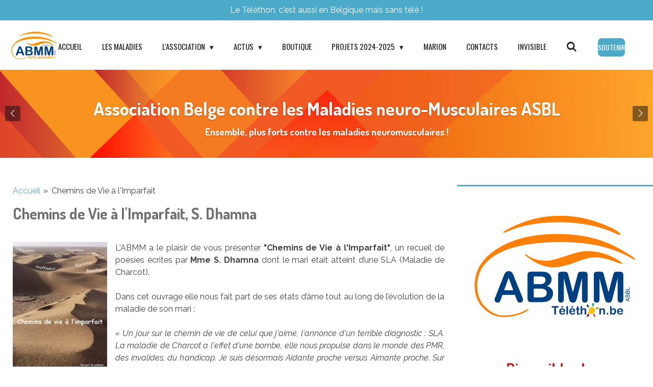

--- FILE ---
content_type: text/html; charset=UTF-8
request_url: https://www.telethon.be/chemins-de-vie-a-l-imparfait
body_size: 21534
content:
<!DOCTYPE html>
<html lang="fr">
    <head>
        <meta http-equiv="Content-Type" content="text/html; charset=utf-8">
        <meta name="viewport" content="width=device-width, initial-scale=1.0, maximum-scale=5.0">
        <meta http-equiv="X-UA-Compatible" content="IE=edge">
        <link rel="canonical" href="https://www.telethon.be/chemins-de-vie-a-l-imparfait">
        <link rel="sitemap" type="application/xml" href="https://www.telethon.be/sitemap.xml">
        <meta property="og:title" content="Recueil Chemins de Vie à l&#039;Imparfait">
        <meta property="og:url" content="https://www.telethon.be/chemins-de-vie-a-l-imparfait">
        <base href="https://www.telethon.be/">
        <meta name="description" property="og:description" content="L&#039;ABMM a le plaisir de vous présenter &quot;Chemins de Vie à l&#039;Imparfait&quot;, un recueil de poésies écrites par Mme S. Dhamna dont le mari était atteint d’une SLA (Maladie de Charcot). Dans cet ouvrage elle nous fait part de ses états d’âme tout au long de l’évolution de la maladie de son mari.">
                <script nonce="5580ff5bbef51668e39b0995ad0e34a7">
            
            window.JOUWWEB = window.JOUWWEB || {};
            window.JOUWWEB.application = window.JOUWWEB.application || {};
            window.JOUWWEB.application = {"backends":[{"domain":"jouwweb.nl","freeDomain":"jouwweb.site"},{"domain":"webador.com","freeDomain":"webadorsite.com"},{"domain":"webador.de","freeDomain":"webadorsite.com"},{"domain":"webador.fr","freeDomain":"webadorsite.com"},{"domain":"webador.es","freeDomain":"webadorsite.com"},{"domain":"webador.it","freeDomain":"webadorsite.com"},{"domain":"jouwweb.be","freeDomain":"jouwweb.site"},{"domain":"webador.ie","freeDomain":"webadorsite.com"},{"domain":"webador.co.uk","freeDomain":"webadorsite.com"},{"domain":"webador.at","freeDomain":"webadorsite.com"},{"domain":"webador.be","freeDomain":"webadorsite.com"},{"domain":"webador.ch","freeDomain":"webadorsite.com"},{"domain":"webador.ch","freeDomain":"webadorsite.com"},{"domain":"webador.mx","freeDomain":"webadorsite.com"},{"domain":"webador.com","freeDomain":"webadorsite.com"},{"domain":"webador.dk","freeDomain":"webadorsite.com"},{"domain":"webador.se","freeDomain":"webadorsite.com"},{"domain":"webador.no","freeDomain":"webadorsite.com"},{"domain":"webador.fi","freeDomain":"webadorsite.com"},{"domain":"webador.ca","freeDomain":"webadorsite.com"},{"domain":"webador.ca","freeDomain":"webadorsite.com"},{"domain":"webador.pl","freeDomain":"webadorsite.com"},{"domain":"webador.com.au","freeDomain":"webadorsite.com"},{"domain":"webador.nz","freeDomain":"webadorsite.com"}],"editorLocale":"fr-BE","editorTimezone":"Europe\/Brussels","editorLanguage":"fr","analytics4TrackingId":"G-E6PZPGE4QM","analyticsDimensions":[],"backendDomain":"www.webador.fr","backendShortDomain":"webador.fr","backendKey":"webador-fr","freeWebsiteDomain":"webadorsite.com","noSsl":false,"build":{"reference":"18689fc"},"linkHostnames":["www.jouwweb.nl","www.webador.com","www.webador.de","www.webador.fr","www.webador.es","www.webador.it","www.jouwweb.be","www.webador.ie","www.webador.co.uk","www.webador.at","www.webador.be","www.webador.ch","fr.webador.ch","www.webador.mx","es.webador.com","www.webador.dk","www.webador.se","www.webador.no","www.webador.fi","www.webador.ca","fr.webador.ca","www.webador.pl","www.webador.com.au","www.webador.nz"],"assetsUrl":"https:\/\/assets.jwwb.nl","loginUrl":"https:\/\/www.webador.fr\/connexion","publishUrl":"https:\/\/www.webador.fr\/v2\/website\/2396549\/publish-proxy","adminUserOrIp":false,"pricing":{"plans":{"lite":{"amount":"700","currency":"EUR"},"pro":{"amount":"1200","currency":"EUR"},"business":{"amount":"2400","currency":"EUR"}},"yearlyDiscount":{"price":{"amount":"0","currency":"EUR"},"ratio":0,"percent":"0\u00a0%","discountPrice":{"amount":"0","currency":"EUR"},"termPricePerMonth":{"amount":"0","currency":"EUR"},"termPricePerYear":{"amount":"0","currency":"EUR"}}},"hcUrl":{"add-product-variants":"https:\/\/help.webador.com\/hc\/fr\/articles\/29426751649809","basic-vs-advanced-shipping":"https:\/\/help.webador.com\/hc\/fr\/articles\/29426731685777","html-in-head":"https:\/\/help.webador.com\/hc\/fr\/articles\/29426689990033","link-domain-name":"https:\/\/help.webador.com\/hc\/fr\/articles\/29426688803345","optimize-for-mobile":"https:\/\/help.webador.com\/hc\/fr\/articles\/29426707033617","seo":"https:\/\/help.webador.com\/hc\/fr\/categories\/29387178511377","transfer-domain-name":"https:\/\/help.webador.com\/hc\/fr\/articles\/29426715688209","website-not-secure":"https:\/\/help.webador.com\/hc\/fr\/articles\/29426706659729"}};
            window.JOUWWEB.brand = {"type":"webador","name":"Webador","domain":"Webador.fr","supportEmail":"support@webador.fr"};
                    
                window.JOUWWEB = window.JOUWWEB || {};
                window.JOUWWEB.websiteRendering = {"locale":"fr-FR","timezone":"Europe\/Brussels","routes":{"api\/upload\/product-field":"\/_api\/upload\/product-field","checkout\/cart":"\/cart","payment":"\/complete-order\/:publicOrderId","payment\/forward":"\/complete-order\/:publicOrderId\/forward","public-order":"\/order\/:publicOrderId","checkout\/authorize":"\/cart\/authorize\/:gateway","wishlist":"\/wishlist"}};
                                                    window.JOUWWEB.website = {"id":2396549,"locale":"fr-FR","enabled":true,"title":"ABMM - T\u00e9l\u00e9thon Belgique","hasTitle":true,"roleOfLoggedInUser":null,"ownerLocale":"fr-BE","plan":"business","freeWebsiteDomain":"webadorsite.com","backendKey":"webador-be","currency":"EUR","defaultLocale":"fr-FR","url":"https:\/\/www.telethon.be\/","homepageSegmentId":9323715,"category":"website","isOffline":false,"isPublished":true,"locales":["fr-FR"],"allowed":{"ads":false,"credits":true,"externalLinks":true,"slideshow":true,"customDefaultSlideshow":true,"hostedAlbums":true,"moderators":true,"mailboxQuota":10,"statisticsVisitors":true,"statisticsDetailed":true,"statisticsMonths":-1,"favicon":true,"password":true,"freeDomains":0,"freeMailAccounts":1,"canUseLanguages":false,"fileUpload":true,"legacyFontSize":false,"webshop":true,"products":-1,"imageText":false,"search":true,"audioUpload":true,"videoUpload":5000,"allowDangerousForms":false,"allowHtmlCode":true,"mobileBar":true,"sidebar":true,"poll":false,"allowCustomForms":true,"allowBusinessListing":true,"allowCustomAnalytics":true,"allowAccountingLink":true,"digitalProducts":true,"sitemapElement":true},"mobileBar":{"enabled":true,"theme":"light","email":{"active":true,"value":"info@abmm.be"},"location":{"active":true,"value":"Rue Achille Chav\u00e9e 52, 7100 LA LOUVIERE"},"phone":{"active":true,"value":"+3264450524"},"whatsapp":{"active":true,"value":"+32495439800"},"social":{"active":true,"network":"facebook","value":"groups\/ABMMasbl"}},"webshop":{"enabled":true,"currency":"EUR","taxEnabled":false,"taxInclusive":true,"vatDisclaimerVisible":false,"orderNotice":null,"orderConfirmation":"<p>Merci pour votre commande !<\/p>","freeShipping":true,"freeShippingAmount":"140.00","shippingDisclaimerVisible":false,"pickupAllowed":true,"couponAllowed":false,"detailsPageAvailable":true,"socialMediaVisible":false,"termsPage":9417659,"termsPageUrl":"\/cgv","extraTerms":null,"pricingVisible":true,"orderButtonVisible":true,"shippingAdvanced":true,"shippingAdvancedBackEnd":true,"soldOutVisible":false,"backInStockNotificationEnabled":false,"canAddProducts":true,"nextOrderNumber":242,"allowedServicePoints":["mondial_relay"],"sendcloudConfigured":false,"sendcloudFallbackPublicKey":"a3d50033a59b4a598f1d7ce7e72aafdf","taxExemptionAllowed":false,"invoiceComment":"N\u00b0 d'entreprise de l'ABMM : 0435.150.116\nTVA : non assujettie","emptyCartVisible":false,"minimumOrderPrice":null,"productNumbersEnabled":true,"wishlistEnabled":false,"hideTaxOnCart":false},"isTreatedAsWebshop":true};                            window.JOUWWEB.cart = {"products":[],"coupon":null,"shippingCountryCode":null,"shippingChoice":null,"breakdown":[]};                            window.JOUWWEB.scripts = ["website-rendering\/webshop","website-rendering\/slideshow"];                        window.parent.JOUWWEB.colorPalette = window.JOUWWEB.colorPalette;
        </script>
                <title>Recueil Chemins de Vie à l&#039;Imparfait</title>
                                            <link href="https://primary.jwwb.nl/public/j/x/q/temp-xilydxuxgnqgnztknnao/touch-icon-iphone.png?bust=1648142897" rel="apple-touch-icon" sizes="60x60">                                                <link href="https://primary.jwwb.nl/public/j/x/q/temp-xilydxuxgnqgnztknnao/touch-icon-ipad.png?bust=1648142897" rel="apple-touch-icon" sizes="76x76">                                                <link href="https://primary.jwwb.nl/public/j/x/q/temp-xilydxuxgnqgnztknnao/touch-icon-iphone-retina.png?bust=1648142897" rel="apple-touch-icon" sizes="120x120">                                                <link href="https://primary.jwwb.nl/public/j/x/q/temp-xilydxuxgnqgnztknnao/touch-icon-ipad-retina.png?bust=1648142897" rel="apple-touch-icon" sizes="152x152">                                                <link href="https://primary.jwwb.nl/public/j/x/q/temp-xilydxuxgnqgnztknnao/favicon.png?bust=1648142897" rel="shortcut icon">                                                <link href="https://primary.jwwb.nl/public/j/x/q/temp-xilydxuxgnqgnztknnao/favicon.png?bust=1648142897" rel="icon">                                        <meta property="og:image" content="https&#x3A;&#x2F;&#x2F;primary.jwwb.nl&#x2F;public&#x2F;j&#x2F;x&#x2F;q&#x2F;temp-xilydxuxgnqgnztknnao&#x2F;skp7b4&#x2F;chemins-2.jpg">
                                    <meta name="twitter:card" content="summary_large_image">
                        <meta property="twitter:image" content="https&#x3A;&#x2F;&#x2F;primary.jwwb.nl&#x2F;public&#x2F;j&#x2F;x&#x2F;q&#x2F;temp-xilydxuxgnqgnztknnao&#x2F;skp7b4&#x2F;chemins-2.jpg">
                                                    <script>if(!("gdprAppliesGlobally" in window)){window.gdprAppliesGlobally=true}if(!("cmp_id" in window)||window.cmp_id<1){window.cmp_id=0}if(!("cmp_cdid" in window)){window.cmp_cdid="e59c04f022b65"}if(!("cmp_params" in window)){window.cmp_params=""}if(!("cmp_host" in window)){window.cmp_host="a.delivery.consentmanager.net"}if(!("cmp_cdn" in window)){window.cmp_cdn="cdn.consentmanager.net"}if(!("cmp_proto" in window)){window.cmp_proto="https:"}if(!("cmp_codesrc" in window)){window.cmp_codesrc="0"}window.cmp_getsupportedLangs=function(){var b=["DE","EN","FR","IT","NO","DA","FI","ES","PT","RO","BG","ET","EL","GA","HR","LV","LT","MT","NL","PL","SV","SK","SL","CS","HU","RU","SR","ZH","TR","UK","AR","BS","JA","CY"];if("cmp_customlanguages" in window){for(var a=0;a<window.cmp_customlanguages.length;a++){b.push(window.cmp_customlanguages[a].l.toUpperCase())}}return b};window.cmp_getRTLLangs=function(){var a=["AR"];if("cmp_customlanguages" in window){for(var b=0;b<window.cmp_customlanguages.length;b++){if("r" in window.cmp_customlanguages[b]&&window.cmp_customlanguages[b].r){a.push(window.cmp_customlanguages[b].l)}}}return a};window.cmp_getlang=function(a){if(typeof(a)!="boolean"){a=true}if(a&&typeof(cmp_getlang.usedlang)=="string"&&cmp_getlang.usedlang!==""){return cmp_getlang.usedlang}return window.cmp_getlangs()[0]};window.cmp_extractlang=function(a){if(a.indexOf("cmplang=")!=-1){a=a.substr(a.indexOf("cmplang=")+8,2).toUpperCase();if(a.indexOf("&")!=-1){a=a.substr(0,a.indexOf("&"))}}else{a=""}return a};window.cmp_getlangs=function(){var g=window.cmp_getsupportedLangs();var c=[];var f=location.hash;var e=location.search;var j="cmp_params" in window?window.cmp_params:"";var a="languages" in navigator?navigator.languages:[];if(cmp_extractlang(f)!=""){c.push(cmp_extractlang(f))}else{if(cmp_extractlang(e)!=""){c.push(cmp_extractlang(e))}else{if(cmp_extractlang(j)!=""){c.push(cmp_extractlang(j))}else{if("cmp_setlang" in window&&window.cmp_setlang!=""){c.push(window.cmp_setlang.toUpperCase())}else{if("cmp_langdetect" in window&&window.cmp_langdetect==1){c.push(window.cmp_getPageLang())}else{if(a.length>0){for(var d=0;d<a.length;d++){c.push(a[d])}}if("language" in navigator){c.push(navigator.language)}if("userLanguage" in navigator){c.push(navigator.userLanguage)}}}}}}var h=[];for(var d=0;d<c.length;d++){var b=c[d].toUpperCase();if(b.length<2){continue}if(g.indexOf(b)!=-1){h.push(b)}else{if(b.indexOf("-")!=-1){b=b.substr(0,2)}if(g.indexOf(b)!=-1){h.push(b)}}}if(h.length==0&&typeof(cmp_getlang.defaultlang)=="string"&&cmp_getlang.defaultlang!==""){return[cmp_getlang.defaultlang.toUpperCase()]}else{return h.length>0?h:["EN"]}};window.cmp_getPageLangs=function(){var a=window.cmp_getXMLLang();if(a!=""){a=[a.toUpperCase()]}else{a=[]}a=a.concat(window.cmp_getLangsFromURL());return a.length>0?a:["EN"]};window.cmp_getPageLang=function(){var a=window.cmp_getPageLangs();return a.length>0?a[0]:""};window.cmp_getLangsFromURL=function(){var c=window.cmp_getsupportedLangs();var b=location;var m="toUpperCase";var g=b.hostname[m]()+".";var a="/"+b.pathname[m]()+"/";a=a.split("_").join("-");a=a.split("//").join("/");a=a.split("//").join("/");var f=[];for(var e=0;e<c.length;e++){var j=a.substring(0,c[e].length+2);if(g.substring(0,c[e].length+1)==c[e]+"."){f.push(c[e][m]())}else{if(c[e].length==5){var k=c[e].substring(3,5)+"-"+c[e].substring(0,2);if(g.substring(0,k.length+1)==k+"."){f.push(c[e][m]())}}else{if(j=="/"+c[e]+"/"||j=="/"+c[e]+"-"){f.push(c[e][m]())}else{if(j=="/"+c[e].replace("-","/")+"/"||j=="/"+c[e].replace("-","/")+"/"){f.push(c[e][m]())}else{if(c[e].length==5){var k=c[e].substring(3,5)+"-"+c[e].substring(0,2);var h=a.substring(0,k.length+1);if(h=="/"+k+"/"||h=="/"+k.replace("-","/")+"/"){f.push(c[e][m]())}}}}}}}return f};window.cmp_getXMLLang=function(){var c=document.getElementsByTagName("html");if(c.length>0){c=c[0]}else{c=document.documentElement}if(c&&c.getAttribute){var a=c.getAttribute("xml:lang");if(typeof(a)!="string"||a==""){a=c.getAttribute("lang")}if(typeof(a)=="string"&&a!=""){a=a.split("_").join("-").toUpperCase();var b=window.cmp_getsupportedLangs();return b.indexOf(a)!=-1||b.indexOf(a.substr(0,2))!=-1?a:""}else{return""}}};(function(){var C=document;var D=C.getElementsByTagName;var o=window;var t="";var h="";var k="";var F=function(e){var i="cmp_"+e;e="cmp"+e+"=";var d="";var l=e.length;var K=location;var L=K.hash;var w=K.search;var u=L.indexOf(e);var J=w.indexOf(e);if(u!=-1){d=L.substring(u+l,9999)}else{if(J!=-1){d=w.substring(J+l,9999)}else{return i in o&&typeof(o[i])!=="function"?o[i]:""}}var I=d.indexOf("&");if(I!=-1){d=d.substring(0,I)}return d};var j=F("lang");if(j!=""){t=j;k=t}else{if("cmp_getlang" in o){t=o.cmp_getlang().toLowerCase();h=o.cmp_getlangs().slice(0,3).join("_");k=o.cmp_getPageLangs().slice(0,3).join("_");if("cmp_customlanguages" in o){var m=o.cmp_customlanguages;for(var y=0;y<m.length;y++){var a=m[y].l.toLowerCase();if(a==t){t="en"}}}}}var q=("cmp_proto" in o)?o.cmp_proto:"https:";if(q!="http:"&&q!="https:"){q="https:"}var n=("cmp_ref" in o)?o.cmp_ref:location.href;if(n.length>300){n=n.substring(0,300)}var A=function(d){var M=C.createElement("script");M.setAttribute("data-cmp-ab","1");M.type="text/javascript";M.async=true;M.src=d;var L=["body","div","span","script","head"];var w="currentScript";var J="parentElement";var l="appendChild";var K="body";if(C[w]&&C[w][J]){C[w][J][l](M)}else{if(C[K]){C[K][l](M)}else{for(var u=0;u<L.length;u++){var I=D(L[u]);if(I.length>0){I[0][l](M);break}}}}};var b=F("design");var c=F("regulationkey");var z=F("gppkey");var s=F("att");var f=o.encodeURIComponent;var g;try{g=C.cookie.length>0}catch(B){g=false}var x=F("darkmode");if(x=="0"){x=0}else{if(x=="1"){x=1}else{try{if("matchMedia" in window&&window.matchMedia){var H=window.matchMedia("(prefers-color-scheme: dark)");if("matches" in H&&H.matches){x=1}}}catch(B){x=0}}}var p=q+"//"+o.cmp_host+"/delivery/cmp.php?";p+=("cmp_id" in o&&o.cmp_id>0?"id="+o.cmp_id:"")+("cmp_cdid" in o?"&cdid="+o.cmp_cdid:"")+"&h="+f(n);p+=(b!=""?"&cmpdesign="+f(b):"")+(c!=""?"&cmpregulationkey="+f(c):"")+(z!=""?"&cmpgppkey="+f(z):"");p+=(s!=""?"&cmpatt="+f(s):"")+("cmp_params" in o?"&"+o.cmp_params:"")+(g?"&__cmpfcc=1":"");p+=(x>0?"&cmpdarkmode=1":"");A(p+"&l="+f(t)+"&ls="+f(h)+"&lp="+f(k)+"&o="+(new Date()).getTime());if(!("cmp_quickstub" in window)){var r="js";var v=F("debugunminimized")!=""?"":".min";if(F("debugcoverage")=="1"){r="instrumented";v=""}if(F("debugtest")=="1"){r="jstests";v=""}var G=new Date();var E=G.getFullYear()+"-"+(G.getMonth()+1)+"-"+G.getDate();A(q+"//"+o.cmp_cdn+"/delivery/"+r+"/cmp_final"+v+".js?t="+E)}})();window.cmp_rc=function(c,b){var l;try{l=document.cookie}catch(h){l=""}var j="";var f=0;var g=false;while(l!=""&&f<100){f++;while(l.substr(0,1)==" "){l=l.substr(1,l.length)}var k=l.substring(0,l.indexOf("="));if(l.indexOf(";")!=-1){var m=l.substring(l.indexOf("=")+1,l.indexOf(";"))}else{var m=l.substr(l.indexOf("=")+1,l.length)}if(c==k){j=m;g=true}var d=l.indexOf(";")+1;if(d==0){d=l.length}l=l.substring(d,l.length)}if(!g&&typeof(b)=="string"){j=b}return(j)};window.cmp_stub=function(){var a=arguments;__cmp.a=__cmp.a||[];if(!a.length){return __cmp.a}else{if(a[0]==="ping"){if(a[1]===2){a[2]({gdprApplies:gdprAppliesGlobally,cmpLoaded:false,cmpStatus:"stub",displayStatus:"hidden",apiVersion:"2.2",cmpId:31},true)}else{a[2](false,true)}}else{if(a[0]==="getTCData"){__cmp.a.push([].slice.apply(a))}else{if(a[0]==="addEventListener"||a[0]==="removeEventListener"){__cmp.a.push([].slice.apply(a))}else{if(a.length==4&&a[3]===false){a[2]({},false)}else{__cmp.a.push([].slice.apply(a))}}}}}};window.cmp_dsastub=function(){var a=arguments;a[0]="dsa."+a[0];window.cmp_gppstub(a)};window.cmp_gppstub=function(){var c=arguments;__gpp.q=__gpp.q||[];if(!c.length){return __gpp.q}var h=c[0];var g=c.length>1?c[1]:null;var f=c.length>2?c[2]:null;var a=null;var j=false;if(h==="ping"){a=window.cmp_gpp_ping();j=true}else{if(h==="addEventListener"){__gpp.e=__gpp.e||[];if(!("lastId" in __gpp)){__gpp.lastId=0}__gpp.lastId++;var d=__gpp.lastId;__gpp.e.push({id:d,callback:g});a={eventName:"listenerRegistered",listenerId:d,data:true,pingData:window.cmp_gpp_ping()};j=true}else{if(h==="removeEventListener"){__gpp.e=__gpp.e||[];a=false;for(var e=0;e<__gpp.e.length;e++){if(__gpp.e[e].id==f){__gpp.e[e].splice(e,1);a=true;break}}j=true}else{__gpp.q.push([].slice.apply(c))}}}if(a!==null&&typeof(g)==="function"){g(a,j)}};window.cmp_gpp_ping=function(){return{gppVersion:"1.1",cmpStatus:"stub",cmpDisplayStatus:"hidden",signalStatus:"not ready",supportedAPIs:["2:tcfeuv2","5:tcfcav1","7:usnat","8:usca","9:usva","10:usco","11:usut","12:usct","13:usfl","14:usmt","15:usor","16:ustx","17:usde","18:usia","19:usne","20:usnh","21:usnj","22:ustn"],cmpId:31,sectionList:[],applicableSections:[0],gppString:"",parsedSections:{}}};window.cmp_addFrame=function(b){if(!window.frames[b]){if(document.body){var a=document.createElement("iframe");a.style.cssText="display:none";if("cmp_cdn" in window&&"cmp_ultrablocking" in window&&window.cmp_ultrablocking>0){a.src="//"+window.cmp_cdn+"/delivery/empty.html"}a.name=b;a.setAttribute("title","Intentionally hidden, please ignore");a.setAttribute("role","none");a.setAttribute("tabindex","-1");document.body.appendChild(a)}else{window.setTimeout(window.cmp_addFrame,10,b)}}};window.cmp_msghandler=function(d){var a=typeof d.data==="string";try{var c=a?JSON.parse(d.data):d.data}catch(f){var c=null}if(typeof(c)==="object"&&c!==null&&"__cmpCall" in c){var b=c.__cmpCall;window.__cmp(b.command,b.parameter,function(h,g){var e={__cmpReturn:{returnValue:h,success:g,callId:b.callId}};d.source.postMessage(a?JSON.stringify(e):e,"*")})}if(typeof(c)==="object"&&c!==null&&"__tcfapiCall" in c){var b=c.__tcfapiCall;window.__tcfapi(b.command,b.version,function(h,g){var e={__tcfapiReturn:{returnValue:h,success:g,callId:b.callId}};d.source.postMessage(a?JSON.stringify(e):e,"*")},b.parameter)}if(typeof(c)==="object"&&c!==null&&"__gppCall" in c){var b=c.__gppCall;window.__gpp(b.command,function(h,g){var e={__gppReturn:{returnValue:h,success:g,callId:b.callId}};d.source.postMessage(a?JSON.stringify(e):e,"*")},"parameter" in b?b.parameter:null,"version" in b?b.version:1)}if(typeof(c)==="object"&&c!==null&&"__dsaCall" in c){var b=c.__dsaCall;window.__dsa(b.command,function(h,g){var e={__dsaReturn:{returnValue:h,success:g,callId:b.callId}};d.source.postMessage(a?JSON.stringify(e):e,"*")},"parameter" in b?b.parameter:null,"version" in b?b.version:1)}};window.cmp_setStub=function(a){if(!(a in window)||(typeof(window[a])!=="function"&&typeof(window[a])!=="object"&&(typeof(window[a])==="undefined"||window[a]!==null))){window[a]=window.cmp_stub;window[a].msgHandler=window.cmp_msghandler;window.addEventListener("message",window.cmp_msghandler,false)}};window.cmp_setGppStub=function(a){if(!(a in window)||(typeof(window[a])!=="function"&&typeof(window[a])!=="object"&&(typeof(window[a])==="undefined"||window[a]!==null))){window[a]=window.cmp_gppstub;window[a].msgHandler=window.cmp_msghandler;window.addEventListener("message",window.cmp_msghandler,false)}};if(!("cmp_noiframepixel" in window)){window.cmp_addFrame("__cmpLocator")}if((!("cmp_disabletcf" in window)||!window.cmp_disabletcf)&&!("cmp_noiframepixel" in window)){window.cmp_addFrame("__tcfapiLocator")}if((!("cmp_disablegpp" in window)||!window.cmp_disablegpp)&&!("cmp_noiframepixel" in window)){window.cmp_addFrame("__gppLocator")}if((!("cmp_disabledsa" in window)||!window.cmp_disabledsa)&&!("cmp_noiframepixel" in window)){window.cmp_addFrame("__dsaLocator")}window.cmp_setStub("__cmp");if(!("cmp_disabletcf" in window)||!window.cmp_disabletcf){window.cmp_setStub("__tcfapi")}if(!("cmp_disablegpp" in window)||!window.cmp_disablegpp){window.cmp_setGppStub("__gpp")}if(!("cmp_disabledsa" in window)||!window.cmp_disabledsa){window.cmp_setGppStub("__dsa")};</script>                            <script src="https://plausible.io/js/script.manual.js" nonce="5580ff5bbef51668e39b0995ad0e34a7" data-turbo-track="reload" defer data-domain="shard24.jouwweb.nl"></script>
<link rel="stylesheet" type="text/css" href="https://gfonts.jwwb.nl/css?display=fallback&amp;family=Raleway%3A400%2C700%2C400italic%2C700italic%7CDosis%3A400%2C700%2C400italic%2C700italic%7COswald%3A400%2C700%2C400italic%2C700italic" nonce="5580ff5bbef51668e39b0995ad0e34a7" data-turbo-track="dynamic">
<script src="https://assets.jwwb.nl/assets/build/website-rendering/fr-FR.js?bust=d22e184a4e9021e41ae8" nonce="5580ff5bbef51668e39b0995ad0e34a7" data-turbo-track="reload" defer></script>
<script src="https://assets.jwwb.nl/assets/website-rendering/runtime.e155993011efc7175f1d.js?bust=9c9da86aa25b93d0d097" nonce="5580ff5bbef51668e39b0995ad0e34a7" data-turbo-track="reload" defer></script>
<script src="https://assets.jwwb.nl/assets/website-rendering/812.881ee67943804724d5af.js?bust=78ab7ad7d6392c42d317" nonce="5580ff5bbef51668e39b0995ad0e34a7" data-turbo-track="reload" defer></script>
<script src="https://assets.jwwb.nl/assets/website-rendering/main.6f04c7f1d877edad4600.js?bust=010d4f3069e332a36fd3" nonce="5580ff5bbef51668e39b0995ad0e34a7" data-turbo-track="reload" defer></script>
<link rel="preload" href="https://assets.jwwb.nl/assets/website-rendering/styles.fe615cbe702fd3e65b4d.css?bust=585f72bc049874908885" as="style">
<link rel="preload" href="https://assets.jwwb.nl/assets/website-rendering/fonts/icons-website-rendering/font/website-rendering.woff2?bust=bd2797014f9452dadc8e" as="font" crossorigin>
<link rel="preconnect" href="https://gfonts.jwwb.nl">
<link rel="stylesheet" type="text/css" href="https://assets.jwwb.nl/assets/website-rendering/styles.fe615cbe702fd3e65b4d.css?bust=585f72bc049874908885" nonce="5580ff5bbef51668e39b0995ad0e34a7" data-turbo-track="dynamic">
<link rel="preconnect" href="https://assets.jwwb.nl">
<link rel="stylesheet" type="text/css" href="https://primary.jwwb.nl/public/j/x/q/temp-xilydxuxgnqgnztknnao/style.css?bust=1769610245" nonce="5580ff5bbef51668e39b0995ad0e34a7" data-turbo-track="dynamic">    </head>
    <body
        id="top"
        class="jw-is-slideshow jw-header-is-image jw-is-segment-page jw-is-frontend jw-is-sidebar jw-is-messagebar jw-is-no-touch-device jw-is-no-mobile"
                                    data-jouwweb-page="9324865"
                                                data-jouwweb-segment-id="9324865"
                                                data-jouwweb-segment-type="page"
                                                data-template-threshold="960"
                                                data-template-name="business-banner&#x7C;gadget"
                            itemscope
        itemtype="https://schema.org/WebPage"
    >
                                    <meta itemprop="url" content="https://www.telethon.be/chemins-de-vie-a-l-imparfait">
        <a href="#main-content" class="jw-skip-link">
            Passer au contenu principal        </a>
        <div class="jw-background"></div>
        <div class="jw-body">
            <div class="jw-mobile-menu jw-mobile-is-logo js-mobile-menu">
            <button
            type="button"
            class="jw-mobile-menu__button jw-mobile-toggle"
            aria-label="Afficher/Masquer le menu"
        >
            <span class="jw-icon-burger"></span>
        </button>
        <div class="jw-mobile-header jw-mobile-header--image">
        <a            class="jw-mobile-header-content"
                            href="/"
                        >
                            <img class="jw-mobile-logo jw-mobile-logo--landscape" src="https://primary.jwwb.nl/public/j/x/q/temp-xilydxuxgnqgnztknnao/hq6fy5/logoabmm2023-1.jpeg?enable-io=true&amp;enable=upscale&amp;height=70" srcset="https://primary.jwwb.nl/public/j/x/q/temp-xilydxuxgnqgnztknnao/hq6fy5/logoabmm2023-1.jpeg?enable-io=true&amp;enable=upscale&amp;height=70 1x, https://primary.jwwb.nl/public/j/x/q/temp-xilydxuxgnqgnztknnao/hq6fy5/logoabmm2023-1.jpeg?enable-io=true&amp;enable=upscale&amp;height=140&amp;quality=70 2x" alt="ABMM - Téléthon Belgique" title="ABMM - Téléthon Belgique">                                </a>
    </div>

        <a
        href="/cart"
        class="jw-mobile-menu__button jw-mobile-header-cart jw-mobile-header-cart--hidden jw-mobile-menu__button--dummy"
        aria-label="Voir le panier"
    >
        <span class="jw-icon-badge-wrapper">
            <span class="website-rendering-icon-basket" aria-hidden="true"></span>
            <span class="jw-icon-badge hidden" aria-hidden="true"></span>
        </span>
    </a>
    
    </div>
    <div class="jw-mobile-menu-search jw-mobile-menu-search--hidden">
        <form
            action="/search"
            method="get"
            class="jw-mobile-menu-search__box"
        >
            <input
                type="text"
                name="q"
                value=""
                placeholder="Recherche en cours..."
                class="jw-mobile-menu-search__input"
                aria-label="Rechercher"
            >
            <button type="submit" class="jw-btn jw-btn--style-flat jw-mobile-menu-search__button" aria-label="Rechercher">
                <span class="website-rendering-icon-search" aria-hidden="true"></span>
            </button>
            <button type="button" class="jw-btn jw-btn--style-flat jw-mobile-menu-search__button js-cancel-search" aria-label="Annuler la recherche">
                <span class="website-rendering-icon-cancel" aria-hidden="true"></span>
            </button>
        </form>
    </div>
            <div class="message-bar message-bar--accent"><div class="message-bar__container"><p class="message-bar-text">Le Téléthon, c&#039;est aussi en Belgique mais sans télé !</p></div></div><script nonce="5580ff5bbef51668e39b0995ad0e34a7">
    JOUWWEB.templateConfig = {
        header: {
            mobileSelector: '.jw-mobile-menu',
            updatePusher: function (headerHeight, state) {
                $('.jw-menu-clone').css('top', headerHeight);
            },
        },
    };
</script>
<header class="header-wrap js-topbar-content-container">
    <div class="header">
        <div class="jw-header-logo">
            <div
    id="jw-header-image-container"
    class="jw-header jw-header-image jw-header-image-toggle"
    style="flex-basis: 132px; max-width: 132px; flex-shrink: 1;"
>
            <a href="/">
        <img id="jw-header-image" data-image-id="95772714" srcset="https://primary.jwwb.nl/public/j/x/q/temp-xilydxuxgnqgnztknnao/hq6fy5/logoabmm2023-1.jpeg?enable-io=true&amp;width=132 132w, https://primary.jwwb.nl/public/j/x/q/temp-xilydxuxgnqgnztknnao/hq6fy5/logoabmm2023-1.jpeg?enable-io=true&amp;width=264 264w" class="jw-header-image" title="ABMM - Téléthon Belgique" style="max-height: 80px;" sizes="132px" width="132" height="80" intrinsicsize="132.00 x 80.00" alt="ABMM - Téléthon Belgique">                </a>
    </div>
        <div
    class="jw-header jw-header-title-container jw-header-text jw-header-text-toggle"
    data-stylable="true"
>
    <a        id="jw-header-title"
        class="jw-header-title"
                    href="/"
            >
        <span style="color: #ff7f00;">ABMM asbl</span>    </a>
</div>
</div>
    </div>
    <nav class="menu jw-menu-copy">
        <ul
    id="jw-menu"
    class="jw-menu jw-menu-horizontal"
            >
            <li
    class="jw-menu-item"
>
        <a        class="jw-menu-link"
        href="/"                                            data-page-link-id="9323715"
                            >
                <span class="">
            Accueil        </span>
            </a>
                </li>
            <li
    class="jw-menu-item"
>
        <a        class="jw-menu-link"
        href="/les-maladies"                                            data-page-link-id="9329585"
                            >
                <span class="">
            Les maladies        </span>
            </a>
                </li>
            <li
    class="jw-menu-item jw-menu-has-submenu"
>
        <a        class="jw-menu-link"
        href="/l-association"                                            data-page-link-id="9323886"
                            >
                <span class="">
            L&#039;association        </span>
                    <span class="jw-arrow jw-arrow-toplevel"></span>
            </a>
                    <ul
            class="jw-submenu"
                    >
                            <li
    class="jw-menu-item"
>
        <a        class="jw-menu-link"
        href="/l-association/devenir-membre"                                            data-page-link-id="9324106"
                            >
                <span class="">
            Devenir membre        </span>
            </a>
                </li>
                            <li
    class="jw-menu-item"
>
        <a        class="jw-menu-link"
        href="/l-association/conseil-d-administration"                                            data-page-link-id="9327671"
                            >
                <span class="">
            Conseil d&#039;Administration        </span>
            </a>
                </li>
                            <li
    class="jw-menu-item"
>
        <a        class="jw-menu-link"
        href="/l-association/conseil-scientifique"                                            data-page-link-id="9328773"
                            >
                <span class="">
            Conseil scientifique        </span>
            </a>
                </li>
                            <li
    class="jw-menu-item"
>
        <a        class="jw-menu-link"
        href="/l-association/rendre-comptes"                                            data-page-link-id="9329206"
                            >
                <span class="">
            Rendre comptes        </span>
            </a>
                </li>
                            <li
    class="jw-menu-item"
>
        <a        class="jw-menu-link"
        href="/l-association/groupe-sclerose-laterale-amyotrophique-sla-maladie-de-charcot-1"                                            data-page-link-id="24382612"
                            >
                <span class="">
            Groupe Sclérose Latérale Amyotrophique - SLA - Maladie de Charcot        </span>
            </a>
                </li>
                            <li
    class="jw-menu-item"
>
        <a        class="jw-menu-link"
        href="/l-association/groupe-amyotrophies-spinales-1"                                            data-page-link-id="24382622"
                            >
                <span class="">
            Groupe Amyotrophies spinales        </span>
            </a>
                </li>
                            <li
    class="jw-menu-item"
>
        <a        class="jw-menu-link"
        href="/l-association/groupe-charcot-marie-tooth-1"                                            data-page-link-id="24382657"
                            >
                <span class="">
            Groupe Charcot-Marie-Tooth        </span>
            </a>
                </li>
                            <li
    class="jw-menu-item"
>
        <a        class="jw-menu-link"
        href="/l-association/groupe-myopathie-de-duchenne-ou-becker-1"                                            data-page-link-id="24382654"
                            >
                <span class="">
            Groupe Myopathie de Duchenne ou Becker        </span>
            </a>
                </li>
                            <li
    class="jw-menu-item"
>
        <a        class="jw-menu-link"
        href="/l-association/groupe-dystrophie-myotonique-de-steinert-1"                                            data-page-link-id="24382650"
                            >
                <span class="">
            Groupe Dystrophie Myotonique de Steinert        </span>
            </a>
                </li>
                            <li
    class="jw-menu-item"
>
        <a        class="jw-menu-link"
        href="/l-association/groupe-fshd-dystrophie-facio-scapulo-humerale-1"                                            data-page-link-id="24382689"
                            >
                <span class="">
            Groupe FSHD &quot;Dystrophie Facio-Scapulo-Humérale        </span>
            </a>
                </li>
                            <li
    class="jw-menu-item"
>
        <a        class="jw-menu-link"
        href="/l-association/groupe-guillain-barre-1"                                            data-page-link-id="24382693"
                            >
                <span class="">
            Groupe Guillain-Barré        </span>
            </a>
                </li>
                            <li
    class="jw-menu-item"
>
        <a        class="jw-menu-link"
        href="/l-association/groupe-maladie-de-pompe-1"                                            data-page-link-id="24382699"
                            >
                <span class="">
            Groupe Maladie de Pompe        </span>
            </a>
                </li>
                            <li
    class="jw-menu-item"
>
        <a        class="jw-menu-link"
        href="/l-association/groupe-myasthenie-auto-immune-mg-1"                                            data-page-link-id="24382712"
                            >
                <span class="">
            Groupe Myasthénie auto immune (MG)        </span>
            </a>
                </li>
                            <li
    class="jw-menu-item"
>
        <a        class="jw-menu-link"
        href="/l-association/groupe-ataxie-de-friedreich"                                            data-page-link-id="24382749"
                            >
                <span class="">
            Groupe Ataxie de Friedreich        </span>
            </a>
                </li>
                            <li
    class="jw-menu-item"
>
        <a        class="jw-menu-link"
        href="/l-association/groupe-maladie-de-danon"                                            data-page-link-id="32222356"
                            >
                <span class="">
            Groupe Maladie de Danon        </span>
            </a>
                </li>
                            <li
    class="jw-menu-item"
>
        <a        class="jw-menu-link"
        href="/l-association/groupe-cidp-pidc"                                            data-page-link-id="28476731"
                            >
                <span class="">
            Groupe CIDP - PIDC        </span>
            </a>
                </li>
                            <li
    class="jw-menu-item"
>
        <a        class="jw-menu-link"
        href="/l-association/nos-publications"                                            data-page-link-id="9331482"
                            >
                <span class="">
            Nos publications        </span>
            </a>
                </li>
                            <li
    class="jw-menu-item"
>
        <a        class="jw-menu-link"
        href="/l-association/abmm-logistics"                                            data-page-link-id="9350015"
                            >
                <span class="">
            ABMM Logistics        </span>
            </a>
                </li>
                    </ul>
        </li>
            <li
    class="jw-menu-item jw-menu-has-submenu"
>
        <a        class="jw-menu-link"
        href="/actus"                                            data-page-link-id="9441399"
                            >
                <span class="">
            Actus        </span>
                    <span class="jw-arrow jw-arrow-toplevel"></span>
            </a>
                    <ul
            class="jw-submenu"
                    >
                            <li
    class="jw-menu-item"
>
        <a        class="jw-menu-link"
        href="/actus/bap-bxl"                                            data-page-link-id="25371729"
                            >
                <span class="">
            BAP BXL        </span>
            </a>
                </li>
                    </ul>
        </li>
            <li
    class="jw-menu-item"
>
        <a        class="jw-menu-link"
        href="/boutique"                                            data-page-link-id="9353190"
                            >
                <span class="">
            Boutique        </span>
            </a>
                </li>
            <li
    class="jw-menu-item jw-menu-has-submenu"
>
        <a        class="jw-menu-link"
        href="/projets-2024-2025"                                            data-page-link-id="23908487"
                            >
                <span class="">
            Projets 2024-2025        </span>
                    <span class="jw-arrow jw-arrow-toplevel"></span>
            </a>
                    <ul
            class="jw-submenu"
                    >
                            <li
    class="jw-menu-item"
>
        <a        class="jw-menu-link"
        href="/projets-2024-2025/appel2024"                                            data-page-link-id="11243405"
                            >
                <span class="">
            Appel2024        </span>
            </a>
                </li>
                    </ul>
        </li>
            <li
    class="jw-menu-item"
>
        <a        class="jw-menu-link"
        href="/marion"                                            data-page-link-id="14875803"
                            >
                <span class="">
            Marion        </span>
            </a>
                </li>
            <li
    class="jw-menu-item"
>
        <a        class="jw-menu-link"
        href="/contacts"                                            data-page-link-id="9324286"
                            >
                <span class="">
            Contacts        </span>
            </a>
                </li>
            <li
    class="jw-menu-item"
>
        <a        class="jw-menu-link"
        href="/invisible"                                            data-page-link-id="25262100"
                            >
                <span class="">
            Invisible        </span>
            </a>
                </li>
            <li
    class="jw-menu-item jw-menu-search-item"
>
        <button        class="jw-menu-link jw-menu-link--icon jw-text-button"
                                                                    title="Rechercher"
            >
                                <span class="website-rendering-icon-search"></span>
                            <span class="hidden-desktop-horizontal-menu">
            Rechercher        </span>
            </button>
                
            <div class="jw-popover-container jw-popover-container--inline is-hidden">
                <div class="jw-popover-backdrop"></div>
                <div class="jw-popover">
                    <div class="jw-popover__arrow"></div>
                    <div class="jw-popover__content jw-section-white">
                        <form  class="jw-search" action="/search" method="get">
                            
                            <input class="jw-search__input" type="text" name="q" value="" placeholder="Recherche en cours..." aria-label="Rechercher" >
                            <button class="jw-search__submit" type="submit" aria-label="Rechercher">
                                <span class="website-rendering-icon-search" aria-hidden="true"></span>
                            </button>
                        </form>
                    </div>
                </div>
            </div>
                        </li>
            <li
    class="jw-menu-item js-menu-cart-item jw-menu-cart-item--hidden"
>
        <a        class="jw-menu-link jw-menu-link--icon"
        href="/cart"                                                            title="Panier"
            >
                                    <span class="jw-icon-badge-wrapper">
                        <span class="website-rendering-icon-basket"></span>
                                            <span class="jw-icon-badge hidden">
                    0                </span>
                            <span class="hidden-desktop-horizontal-menu">
            Panier        </span>
            </a>
                </li>
    
    <div
    class="jw-menu-item jw-menu-cta"
    >
    <a
       title="Soutenir"
       class="jw-btn jw-btn--size-small jw-btn--style-flat"
                  href="&#x2F;donner"
                  >
        <span class="jw-btn-caption">
            Soutenir        </span>
    </a>
</div>
</ul>

    <script nonce="5580ff5bbef51668e39b0995ad0e34a7" id="jw-mobile-menu-template" type="text/template">
        <ul id="jw-menu" class="jw-menu jw-menu-horizontal jw-menu-spacing--mobile-bar">
                            <li
    class="jw-menu-item jw-menu-search-item"
>
                
                 <li class="jw-menu-item jw-mobile-menu-search-item">
                    <form class="jw-search" action="/search" method="get">
                        <input class="jw-search__input" type="text" name="q" value="" placeholder="Recherche en cours..." aria-label="Rechercher">
                        <button class="jw-search__submit" type="submit" aria-label="Rechercher">
                            <span class="website-rendering-icon-search" aria-hidden="true"></span>
                        </button>
                    </form>
                </li>
                        </li>
                            <li
    class="jw-menu-item"
>
        <a        class="jw-menu-link"
        href="/"                                            data-page-link-id="9323715"
                            >
                <span class="">
            Accueil        </span>
            </a>
                </li>
                            <li
    class="jw-menu-item"
>
        <a        class="jw-menu-link"
        href="/les-maladies"                                            data-page-link-id="9329585"
                            >
                <span class="">
            Les maladies        </span>
            </a>
                </li>
                            <li
    class="jw-menu-item jw-menu-has-submenu"
>
        <a        class="jw-menu-link"
        href="/l-association"                                            data-page-link-id="9323886"
                            >
                <span class="">
            L&#039;association        </span>
                    <span class="jw-arrow jw-arrow-toplevel"></span>
            </a>
                    <ul
            class="jw-submenu"
                    >
                            <li
    class="jw-menu-item"
>
        <a        class="jw-menu-link"
        href="/l-association/devenir-membre"                                            data-page-link-id="9324106"
                            >
                <span class="">
            Devenir membre        </span>
            </a>
                </li>
                            <li
    class="jw-menu-item"
>
        <a        class="jw-menu-link"
        href="/l-association/conseil-d-administration"                                            data-page-link-id="9327671"
                            >
                <span class="">
            Conseil d&#039;Administration        </span>
            </a>
                </li>
                            <li
    class="jw-menu-item"
>
        <a        class="jw-menu-link"
        href="/l-association/conseil-scientifique"                                            data-page-link-id="9328773"
                            >
                <span class="">
            Conseil scientifique        </span>
            </a>
                </li>
                            <li
    class="jw-menu-item"
>
        <a        class="jw-menu-link"
        href="/l-association/rendre-comptes"                                            data-page-link-id="9329206"
                            >
                <span class="">
            Rendre comptes        </span>
            </a>
                </li>
                            <li
    class="jw-menu-item"
>
        <a        class="jw-menu-link"
        href="/l-association/groupe-sclerose-laterale-amyotrophique-sla-maladie-de-charcot-1"                                            data-page-link-id="24382612"
                            >
                <span class="">
            Groupe Sclérose Latérale Amyotrophique - SLA - Maladie de Charcot        </span>
            </a>
                </li>
                            <li
    class="jw-menu-item"
>
        <a        class="jw-menu-link"
        href="/l-association/groupe-amyotrophies-spinales-1"                                            data-page-link-id="24382622"
                            >
                <span class="">
            Groupe Amyotrophies spinales        </span>
            </a>
                </li>
                            <li
    class="jw-menu-item"
>
        <a        class="jw-menu-link"
        href="/l-association/groupe-charcot-marie-tooth-1"                                            data-page-link-id="24382657"
                            >
                <span class="">
            Groupe Charcot-Marie-Tooth        </span>
            </a>
                </li>
                            <li
    class="jw-menu-item"
>
        <a        class="jw-menu-link"
        href="/l-association/groupe-myopathie-de-duchenne-ou-becker-1"                                            data-page-link-id="24382654"
                            >
                <span class="">
            Groupe Myopathie de Duchenne ou Becker        </span>
            </a>
                </li>
                            <li
    class="jw-menu-item"
>
        <a        class="jw-menu-link"
        href="/l-association/groupe-dystrophie-myotonique-de-steinert-1"                                            data-page-link-id="24382650"
                            >
                <span class="">
            Groupe Dystrophie Myotonique de Steinert        </span>
            </a>
                </li>
                            <li
    class="jw-menu-item"
>
        <a        class="jw-menu-link"
        href="/l-association/groupe-fshd-dystrophie-facio-scapulo-humerale-1"                                            data-page-link-id="24382689"
                            >
                <span class="">
            Groupe FSHD &quot;Dystrophie Facio-Scapulo-Humérale        </span>
            </a>
                </li>
                            <li
    class="jw-menu-item"
>
        <a        class="jw-menu-link"
        href="/l-association/groupe-guillain-barre-1"                                            data-page-link-id="24382693"
                            >
                <span class="">
            Groupe Guillain-Barré        </span>
            </a>
                </li>
                            <li
    class="jw-menu-item"
>
        <a        class="jw-menu-link"
        href="/l-association/groupe-maladie-de-pompe-1"                                            data-page-link-id="24382699"
                            >
                <span class="">
            Groupe Maladie de Pompe        </span>
            </a>
                </li>
                            <li
    class="jw-menu-item"
>
        <a        class="jw-menu-link"
        href="/l-association/groupe-myasthenie-auto-immune-mg-1"                                            data-page-link-id="24382712"
                            >
                <span class="">
            Groupe Myasthénie auto immune (MG)        </span>
            </a>
                </li>
                            <li
    class="jw-menu-item"
>
        <a        class="jw-menu-link"
        href="/l-association/groupe-ataxie-de-friedreich"                                            data-page-link-id="24382749"
                            >
                <span class="">
            Groupe Ataxie de Friedreich        </span>
            </a>
                </li>
                            <li
    class="jw-menu-item"
>
        <a        class="jw-menu-link"
        href="/l-association/groupe-maladie-de-danon"                                            data-page-link-id="32222356"
                            >
                <span class="">
            Groupe Maladie de Danon        </span>
            </a>
                </li>
                            <li
    class="jw-menu-item"
>
        <a        class="jw-menu-link"
        href="/l-association/groupe-cidp-pidc"                                            data-page-link-id="28476731"
                            >
                <span class="">
            Groupe CIDP - PIDC        </span>
            </a>
                </li>
                            <li
    class="jw-menu-item"
>
        <a        class="jw-menu-link"
        href="/l-association/nos-publications"                                            data-page-link-id="9331482"
                            >
                <span class="">
            Nos publications        </span>
            </a>
                </li>
                            <li
    class="jw-menu-item"
>
        <a        class="jw-menu-link"
        href="/l-association/abmm-logistics"                                            data-page-link-id="9350015"
                            >
                <span class="">
            ABMM Logistics        </span>
            </a>
                </li>
                    </ul>
        </li>
                            <li
    class="jw-menu-item jw-menu-has-submenu"
>
        <a        class="jw-menu-link"
        href="/actus"                                            data-page-link-id="9441399"
                            >
                <span class="">
            Actus        </span>
                    <span class="jw-arrow jw-arrow-toplevel"></span>
            </a>
                    <ul
            class="jw-submenu"
                    >
                            <li
    class="jw-menu-item"
>
        <a        class="jw-menu-link"
        href="/actus/bap-bxl"                                            data-page-link-id="25371729"
                            >
                <span class="">
            BAP BXL        </span>
            </a>
                </li>
                    </ul>
        </li>
                            <li
    class="jw-menu-item"
>
        <a        class="jw-menu-link"
        href="/boutique"                                            data-page-link-id="9353190"
                            >
                <span class="">
            Boutique        </span>
            </a>
                </li>
                            <li
    class="jw-menu-item jw-menu-has-submenu"
>
        <a        class="jw-menu-link"
        href="/projets-2024-2025"                                            data-page-link-id="23908487"
                            >
                <span class="">
            Projets 2024-2025        </span>
                    <span class="jw-arrow jw-arrow-toplevel"></span>
            </a>
                    <ul
            class="jw-submenu"
                    >
                            <li
    class="jw-menu-item"
>
        <a        class="jw-menu-link"
        href="/projets-2024-2025/appel2024"                                            data-page-link-id="11243405"
                            >
                <span class="">
            Appel2024        </span>
            </a>
                </li>
                    </ul>
        </li>
                            <li
    class="jw-menu-item"
>
        <a        class="jw-menu-link"
        href="/marion"                                            data-page-link-id="14875803"
                            >
                <span class="">
            Marion        </span>
            </a>
                </li>
                            <li
    class="jw-menu-item"
>
        <a        class="jw-menu-link"
        href="/contacts"                                            data-page-link-id="9324286"
                            >
                <span class="">
            Contacts        </span>
            </a>
                </li>
                            <li
    class="jw-menu-item"
>
        <a        class="jw-menu-link"
        href="/invisible"                                            data-page-link-id="25262100"
                            >
                <span class="">
            Invisible        </span>
            </a>
                </li>
            
            <div
    class="jw-menu-item jw-menu-cta"
    >
    <a
       title="Soutenir"
       class="jw-btn jw-btn--size-small jw-btn--style-flat"
                  href="&#x2F;donner"
                  >
        <span class="jw-btn-caption">
            Soutenir        </span>
    </a>
</div>
        </ul>
    </script>
    </nav>
</header>
<div
    id="jw-slideshow"
    class="jw-slideshow jw-slideshow-toggle jw-slideshow--multiple jw-slideshow--height-ratio jw-slideshow--parallax jw-slideshow--parallax-effect banner-sm"
    data-pause="7000"
    data-autoplay="1"
    data-transition="fade"
    data-ratio="0.24"
>
            <ul class="jw-slideshow-list">                        <li class="jw-slideshow-slide">    <div data-key="0" data-text="&lt;span style=&quot;font-size: 70%; color: #ffffff;&quot;&gt;Association Belge contre les Maladies neuro-Musculaires ASBL&lt;/span&gt;" data-subtext="&lt;strong&gt;Ensemble, plus forts contre les maladies neuromusculaires !&lt;/strong&gt;" data-buttontext="" data-buttontarget="_self" data-backdrop="0" data-layout="title-text" style="background-position: 61% 0%; background-image: url(&#039;https://primary.jwwb.nl/public/j/x/q/temp-xilydxuxgnqgnztknnao/banabmm.png?enable-io=true&amp;fit=bounds&amp;width=1920&amp;height=1920&#039;);" data-background-position-x="0.61" data-background-position-y="0" class="jw-slideshow-slide-content jw-slideshow-slide-content--display-cover jw-slideshow-slide-content--no-backdrop jw-slideshow-slide-content--captions">                                <div class="bx-caption-wrapper jw-slideshow-slide-align-center">
            <div class="bx-caption">
                <div class="jw-slideshow-title"><span style="font-size: 70%; color: #ffffff;">Association Belge contre les Maladies neuro-Musculaires ASBL</span></div>
                                    <div class="jw-slideshow-sub-title"><strong>Ensemble, plus forts contre les maladies neuromusculaires !</strong></div>
                                            </div>
        </div>
    </div>
</li>

                    <li class="jw-slideshow-slide">    <div data-key="1" data-text="&lt;span style=&quot;font-size: 70%;&quot;&gt; Association Belge contre les Maladies neuro-Musculaires ASBL &lt;/span&gt;" data-subtext="&lt;strong&gt;Une action muscl&amp;eacute;e !&lt;br /&gt;&lt;/strong&gt;" data-buttontext="" data-buttontarget="_self" data-backdrop="0" data-layout="title-text" style="background-position: 50% 70%; background-image: url(&#039;https://primary.jwwb.nl/unsplash/_legacy/Abstract/color10.png?enable-io=true&amp;fit=bounds&amp;width=1920&amp;height=1920&#039;);" data-background-position-x="0.5" data-background-position-y="0.7" class="jw-slideshow-slide-content jw-slideshow-slide-content--display-cover jw-slideshow-slide-content--no-backdrop jw-slideshow-slide-content--captions">                                <div class="bx-caption-wrapper jw-slideshow-slide-align-center">
            <div class="bx-caption">
                <div class="jw-slideshow-title"><span style="font-size: 70%;"> Association Belge contre les Maladies neuro-Musculaires ASBL </span></div>
                                    <div class="jw-slideshow-sub-title"><strong>Une action muscl&eacute;e !<br /></strong></div>
                                            </div>
        </div>
    </div>
</li>

                    <li class="jw-slideshow-slide">    <div data-key="2" data-text="&lt;span style=&quot;font-size: 70%;&quot;&gt; Association Belge contre les Maladies neuro-Musculaires ASBL &lt;/span&gt;" data-subtext="&lt;strong&gt;&lt;span style=&quot;font-size: 150%;&quot;&gt;Forts ensemble !&lt;/span&gt;&lt;br /&gt;&lt;/strong&gt;" data-buttontext="" data-buttontarget="_self" data-backdrop="0" data-layout="title-text" style="background-position: 63% 100%; background-image: url(&#039;https://primary.jwwb.nl/unsplash/_legacy/Abstract/color17.png?enable-io=true&amp;fit=bounds&amp;width=1920&amp;height=1920&#039;);" data-background-position-x="0.63" data-background-position-y="1" class="jw-slideshow-slide-content jw-slideshow-slide-content--display-cover jw-slideshow-slide-content--no-backdrop jw-slideshow-slide-content--captions">                                <div class="bx-caption-wrapper jw-slideshow-slide-align-center">
            <div class="bx-caption">
                <div class="jw-slideshow-title"><span style="font-size: 70%;"> Association Belge contre les Maladies neuro-Musculaires ASBL </span></div>
                                    <div class="jw-slideshow-sub-title"><strong><span style="font-size: 150%;">Forts ensemble !</span><br /></strong></div>
                                            </div>
        </div>
    </div>
</li>

                    <li class="jw-slideshow-slide">    <div data-key="3" data-text="&lt;span style=&quot;font-size: 70%;&quot;&gt;&lt;span&gt; Association Belge contre les Maladies neuro-Musculaires ASBL &lt;/span&gt;&lt;/span&gt;" data-subtext="&lt;strong&gt;Soutenir les malades, soutenir la recherche = lutter contre la maladie !&lt;br /&gt;&lt;/strong&gt;" data-buttontext="" data-buttontarget="_self" data-backdrop="0" data-layout="title-text" style="background-position: 51% 60%; background-image: url(&#039;https://primary.jwwb.nl/unsplash/_legacy/Abstract/color18.png?enable-io=true&amp;fit=bounds&amp;width=1920&amp;height=1920&#039;);" data-background-position-x="0.51" data-background-position-y="0.6" class="jw-slideshow-slide-content jw-slideshow-slide-content--display-cover jw-slideshow-slide-content--no-backdrop jw-slideshow-slide-content--captions">                                <div class="bx-caption-wrapper jw-slideshow-slide-align-center">
            <div class="bx-caption">
                <div class="jw-slideshow-title"><span style="font-size: 70%;"><span> Association Belge contre les Maladies neuro-Musculaires ASBL </span></span></div>
                                    <div class="jw-slideshow-sub-title"><strong>Soutenir les malades, soutenir la recherche = lutter contre la maladie !<br /></strong></div>
                                            </div>
        </div>
    </div>
</li>

                    </ul>
        <div class="jw-slideshow__scroll-arrow">
        <i class="website-rendering-icon-down-open-big"></i>
    </div>
    <style>
                .jw-slideshow-slide-content {
            min-height: 24vh;
        }
        @media screen and (min-height: 1200px) {
            .jw-slideshow-slide-content {
                min-height: 288px;
            }
        }
            </style>
</div>

<div class="main-content">
    
<main id="main-content" class="block-content">
    <div data-section-name="content" class="jw-section jw-section-content jw-responsive">
        <div class="jw-block-element"><div
    id="jw-element-155826739"
    data-jw-element-id="155826739"
        class="jw-tree-node jw-element jw-strip-root jw-tree-container jw-responsive jw-node-is-first-child jw-node-is-last-child"
>
    <div
    id="jw-element-352005521"
    data-jw-element-id="352005521"
        class="jw-tree-node jw-element jw-strip jw-tree-container jw-responsive jw-strip--default jw-strip--style-color jw-strip--color-default jw-strip--padding-both jw-node-is-first-child jw-strip--primary jw-node-is-last-child"
>
    <div class="jw-strip__content-container"><div class="jw-strip__content jw-responsive">
                        <nav class="jw-breadcrumbs" aria-label="Fil d&#039;Ariane"><ol><li><a href="/" class="jw-breadcrumbs__link">Accueil</a></li><li><span class="jw-breadcrumbs__separator" aria-hidden="true">&raquo;</span><a href="/chemins-de-vie-a-l-imparfait" class="jw-breadcrumbs__link jw-breadcrumbs__link--current" aria-current="page">Chemins de Vie à l&#039;Imparfait</a></li></ol></nav><div
    id="jw-element-155826744"
    data-jw-element-id="155826744"
        class="jw-tree-node jw-element jw-image-text jw-node-is-first-child"
>
    <div class="jw-element-imagetext-text">
            <h2 class="jw-heading-100">Chemins de Vie &agrave; l'Imparfait, S. Dhamna</h2>
<p>&nbsp;</p>    </div>
</div><div
    id="jw-element-155826745"
    data-jw-element-id="155826745"
        class="jw-tree-node jw-element jw-image-text"
>
        <div class="jw-element-imagetext-container jw-element-imagetext-container--image">
    <div
    class="jw-intent jw-element-image jw-element-content jw-element-image-is-left"
            style="width: 185px;"
    >
            
        
                <picture
            class="jw-element-image__image-wrapper jw-image-is-square jw-intrinsic"
            style="padding-top: 141.8764%;"
        >
                                            <img class="jw-element-image__image jw-intrinsic__item" style="--jw-element-image--pan-x: 0.5; --jw-element-image--pan-y: 0.5;" alt="" src="https://primary.jwwb.nl/public/j/x/q/temp-xilydxuxgnqgnztknnao/chemins.jpg" srcset="https://primary.jwwb.nl/public/j/x/q/temp-xilydxuxgnqgnztknnao/r0a9fw/chemins.jpg?enable-io=true&amp;width=96 96w, https://primary.jwwb.nl/public/j/x/q/temp-xilydxuxgnqgnztknnao/r0a9fw/chemins.jpg?enable-io=true&amp;width=147 147w, https://primary.jwwb.nl/public/j/x/q/temp-xilydxuxgnqgnztknnao/r0a9fw/chemins.jpg?enable-io=true&amp;width=226 226w, https://primary.jwwb.nl/public/j/x/q/temp-xilydxuxgnqgnztknnao/r0a9fw/chemins.jpg?enable-io=true&amp;width=347 347w, https://primary.jwwb.nl/public/j/x/q/temp-xilydxuxgnqgnztknnao/r0a9fw/chemins.jpg?enable-io=true&amp;width=532 532w, https://primary.jwwb.nl/public/j/x/q/temp-xilydxuxgnqgnztknnao/r0a9fw/chemins.jpg?enable-io=true&amp;width=816 816w, https://primary.jwwb.nl/public/j/x/q/temp-xilydxuxgnqgnztknnao/r0a9fw/chemins.jpg?enable-io=true&amp;width=1252 1252w, https://primary.jwwb.nl/public/j/x/q/temp-xilydxuxgnqgnztknnao/r0a9fw/chemins.jpg?enable-io=true&amp;width=1920 1920w" sizes="auto, min(100vw, 185px), 100vw" loading="lazy" width="437" height="620">                    </picture>

            </div>
<div class="jw-element-imagetext-text">
            <div class="" style="text-align: justify;">L'ABMM a le plaisir de vous pr&eacute;senter <strong>"Chemins de Vie &agrave; l'Imparfait"</strong>, un recueil de po&eacute;sies &eacute;crites par <strong>Mme S. Dhamna</strong> dont le mari &eacute;tait atteint d&rsquo;une SLA (Maladie de Charcot). <br /><br />Dans cet ouvrage elle nous fait part de ses &eacute;tats d&rsquo;&acirc;me tout au long de l&rsquo;&eacute;volution de la maladie de son mari : <br /><br /><em>&laquo; Un jour sur le chemin de vie de celui que j'aime, l'annonce d'un terrible diagnostic : SLA. La maladie de Charcot a l'effet d'une bombe, elle nous propulse dans le monde des PMR, des invalides, du handicap. Je suis d&eacute;sormais Aidante proche versus Aimante proche. Sur ce chemin de souffrance, des rencontres, de belles rencontres, des &ecirc;tres plein de sensibilit&eacute;, d'empathie, de bienveillance. La douleur m'am&egrave;ne &agrave; l'&eacute;criture comme une th&eacute;rapie, les mots pour me soulager des moments &eacute;prouvants, la po&eacute;sie pour supporter la d&eacute;ch&eacute;ance de celui que j'aime. Il me faut trouver ou donner un sens &agrave; l'intol&eacute;rable. L' ABMM, ses valeurs, ses engagements pour vaincre les maladies neuro-musculaires sera une &eacute;vidence. En soutenant l'association, je poursuivrai mon chemin vers la r&eacute;silience en toute humilit&eacute;&hellip; &raquo;.</em> <br /><br />L'ouvrage est imprim&eacute; <span style="text-decoration: underline;"><span class="">&agrave; la demande</span></span> par "<strong>Le Livre en Papier</strong>".</div>
<div class="" style="text-align: justify;">Une solution &eacute;conomique, pratique et &eacute;cologique ! <br /><br />Vous pouvez le commander au prix de <strong><span style="color: #ff7f00;">15 EUR + port</span></strong> <a class="" href="https://www.publier-un-livre.com/fr/le-livre-en-papier/2191-chemins-de-vie-a-l-imparfait" data-jwlink-type="extern" data-jwlink-identifier="https://www.publier-un-livre.com/fr/le-livre-en-papier/2191-chemins-de-vie-a-l-imparfait" target="_blank" rel="noopener">en cliquant ICI !</a></div>
<div class="" style="text-align: justify;">Les b&eacute;n&eacute;fices de la vente de cet ouvrage soutiendront les actions de l'ABMM. <br /><br /><span style="text-decoration: underline;"><span class="">Pour les personnes en situation de handicap</span></span> qui souhaiteraient une version &eacute;lectronique de ce recueil, il est possible d'en faire la demande par mail sur <a data-jwlink-type="email" data-jwlink-identifier="info@abmm.be" data-jwlink-title="info@abmm.be" href="mailto:info@abmm.be"><strong>info@abmm.be</strong></a> (prix identique &agrave; la version papier). <br /><br />Textes : S. Dhamna <br />Photo couverture : F. Koller <br /><br /><strong>Po&egrave;me &eacute;crit suite au d&eacute;c&egrave;s de l'&eacute;poux de S. Dhamna :</strong> <br /><br /><span>Ton Aimante proche dans la d&eacute;tresse <br />Si loin le temps de l'all&eacute;gresse <br />Ultime s&eacute;quence d'un tournage <br />Un coup de gr&acirc;ce &agrave; la fleur de l'&acirc;ge <br />Pour nous laisser assoiff&eacute;s <br />De l'autre qui s'en est all&eacute; ...</span></div>
<p>&nbsp;</p>    </div>
    </div>
</div><div
    id="jw-element-155827107"
    data-jw-element-id="155827107"
        class="jw-tree-node jw-element jw-download"
>
    <div class="jw-download-content jw-download-is-downloads jw-download-is-filetype">
    <a
        href="https://www.telethon.be/_downloads/cd49cf2351c553bcd908943583aaadd2"
        class="jw-download-image js-download-link"
            >
        <svg aria-hidden="true" data-prefix="fas" data-icon="file-pdf" class="svg-inline--fa fa-file-pdf fa-w-12" role="img" xmlns="http://www.w3.org/2000/svg" viewBox="0 0 384 512"><path fill="currentColor" d="M181.9 256.1c-5-16-4.9-46.9-2-46.9 8.4 0 7.6 36.9 2 46.9zm-1.7 47.2c-7.7 20.2-17.3 43.3-28.4 62.7 18.3-7 39-17.2 62.9-21.9-12.7-9.6-24.9-23.4-34.5-40.8zM86.1 428.1c0 .8 13.2-5.4 34.9-40.2-6.7 6.3-29.1 24.5-34.9 40.2zM248 160h136v328c0 13.3-10.7 24-24 24H24c-13.3 0-24-10.7-24-24V24C0 10.7 10.7 0 24 0h200v136c0 13.2 10.8 24 24 24zm-8 171.8c-20-12.2-33.3-29-42.7-53.8 4.5-18.5 11.6-46.6 6.2-64.2-4.7-29.4-42.4-26.5-47.8-6.8-5 18.3-.4 44.1 8.1 77-11.6 27.6-28.7 64.6-40.8 85.8-.1 0-.1.1-.2.1-27.1 13.9-73.6 44.5-54.5 68 5.6 6.9 16 10 21.5 10 17.9 0 35.7-18 61.1-61.8 25.8-8.5 54.1-19.1 79-23.2 21.7 11.8 47.1 19.5 64 19.5 29.2 0 31.2-32 19.7-43.4-13.9-13.6-54.3-9.7-73.6-7.2zM377 105L279 7c-4.5-4.5-10.6-7-17-7h-6v128h128v-6.1c0-6.3-2.5-12.4-7-16.9zm-74.1 255.3c4.1-2.7-2.5-11.9-42.8-9 37.1 15.8 42.8 9 42.8 9z"></path></svg>    </a>
    <div class="jw-download-data">
        <div class="jw-download-title">Extrait</div>
        <div class="jw-download-details">
                            <span class="jw-download-mime">
                    PDF – 34,8 KB                </span>
                                        <span class="jw-download-downloads">
                        1395 téléchargements                    </span>
                    </div>
        <div>
            <a
                href="https://www.telethon.be/_downloads/cd49cf2351c553bcd908943583aaadd2"
                class="jw-download-button js-download-link jw-btn jw-btn--size-small"
                            >
                Télécharger            </a>
        </div>
    </div>
        <script nonce="5580ff5bbef51668e39b0995ad0e34a7">
        window.downloadGaFunctions = window.downloadGaFunctions || {};
        window.downloadGaFunctions[155827107] = function() {
                    };
    </script>
</div>
</div><div
    id="jw-element-158709039"
    data-jw-element-id="158709039"
        class="jw-tree-node jw-element jw-spacer"
>
    <div
    class="jw-element-spacer-container "
    style="height: 28px"
>
    </div>
</div><div
    id="jw-element-158710093"
    data-jw-element-id="158710093"
        class="jw-tree-node jw-element jw-social-share"
>
    <div class="jw-element-social-share" style="text-align: left">
    <div class="share-button-container share-button-container--buttons-mini share-button-container--align-left jw-element-content">
                                                                <a
                    class="share-button share-button--facebook jw-element-social-share-button jw-element-social-share-button-facebook "
                                            href=""
                        data-href-template="http://www.facebook.com/sharer/sharer.php?u=[url]"
                                                            rel="nofollow noopener noreferrer"
                    target="_blank"
                >
                    <span class="share-button__icon website-rendering-icon-facebook"></span>
                    <span class="share-button__label">Partager</span>
                </a>
                                                                            <a
                    class="share-button share-button--twitter jw-element-social-share-button jw-element-social-share-button-twitter "
                                            href=""
                        data-href-template="http://x.com/intent/post?text=[url]"
                                                            rel="nofollow noopener noreferrer"
                    target="_blank"
                >
                    <span class="share-button__icon website-rendering-icon-x-logo"></span>
                    <span class="share-button__label">Partager</span>
                </a>
                                                                            <a
                    class="share-button share-button--linkedin jw-element-social-share-button jw-element-social-share-button-linkedin "
                                            href=""
                        data-href-template="http://www.linkedin.com/shareArticle?mini=true&amp;url=[url]"
                                                            rel="nofollow noopener noreferrer"
                    target="_blank"
                >
                    <span class="share-button__icon website-rendering-icon-linkedin"></span>
                    <span class="share-button__label">Partager</span>
                </a>
                                                                                        <a
                    class="share-button share-button--whatsapp jw-element-social-share-button jw-element-social-share-button-whatsapp  share-button--mobile-only"
                                            href=""
                        data-href-template="whatsapp://send?text=[url]"
                                                            rel="nofollow noopener noreferrer"
                    target="_blank"
                >
                    <span class="share-button__icon website-rendering-icon-whatsapp"></span>
                    <span class="share-button__label">Partager</span>
                </a>
                                    </div>
    </div>
</div><div
    id="jw-element-158707456"
    data-jw-element-id="158707456"
        class="jw-tree-node jw-element jw-image-text"
>
    <div class="jw-element-imagetext-text">
            <p>Cliquez sur la <a data-jwlink-type="extern" data-jwlink-identifier="https://www.antennecentre.tv/article/aidants-proches-ou-aimants-proches" data-jwlink-title="https://www.antennecentre.tv/article/aidants-proches-ou-aimants-proches" target="_blank" href="https://www.antennecentre.tv/article/aidants-proches-ou-aimants-proches" rel="noopener">photo</a> pour voir le reportage d'Antenne Centre TV lors de la Journ&eacute;e des Aidants Proches (la biblioth&egrave;que Centrale provinciale organisait un Midi Sant&eacute;)</p>    </div>
</div><div
    id="jw-element-158707393"
    data-jw-element-id="158707393"
        class="jw-tree-node jw-element jw-image jw-node-is-last-child"
>
    <div
    class="jw-intent jw-element-image jw-element-content jw-element-image-is-left jw-element-image--full-width-to-640"
            style="width: 959px;"
    >
            
                    <a href="https://www.antennecentre.tv/article/aidants-proches-ou-aimants-proches" target="_blank" rel="noopener">        
                <picture
            class="jw-element-image__image-wrapper jw-image-is-square jw-intrinsic"
            style="padding-top: 55.194%;"
        >
                                            <img class="jw-element-image__image jw-intrinsic__item" style="--jw-element-image--pan-x: 0.5; --jw-element-image--pan-y: 0.5;" alt="" src="https://primary.jwwb.nl/public/j/x/q/temp-xilydxuxgnqgnztknnao/capturedecran2022-04-05a202121.png" srcset="https://primary.jwwb.nl/public/j/x/q/temp-xilydxuxgnqgnztknnao/31s3np/capturedecran2022-04-05a202121.png?enable-io=true&amp;width=96 96w, https://primary.jwwb.nl/public/j/x/q/temp-xilydxuxgnqgnztknnao/31s3np/capturedecran2022-04-05a202121.png?enable-io=true&amp;width=147 147w, https://primary.jwwb.nl/public/j/x/q/temp-xilydxuxgnqgnztknnao/31s3np/capturedecran2022-04-05a202121.png?enable-io=true&amp;width=226 226w, https://primary.jwwb.nl/public/j/x/q/temp-xilydxuxgnqgnztknnao/31s3np/capturedecran2022-04-05a202121.png?enable-io=true&amp;width=347 347w, https://primary.jwwb.nl/public/j/x/q/temp-xilydxuxgnqgnztknnao/31s3np/capturedecran2022-04-05a202121.png?enable-io=true&amp;width=532 532w, https://primary.jwwb.nl/public/j/x/q/temp-xilydxuxgnqgnztknnao/31s3np/capturedecran2022-04-05a202121.png?enable-io=true&amp;width=816 816w, https://primary.jwwb.nl/public/j/x/q/temp-xilydxuxgnqgnztknnao/31s3np/capturedecran2022-04-05a202121.png?enable-io=true&amp;width=1252 1252w, https://primary.jwwb.nl/public/j/x/q/temp-xilydxuxgnqgnztknnao/31s3np/capturedecran2022-04-05a202121.png?enable-io=true&amp;width=1920 1920w" sizes="auto, min(100vw, 1200px), 100vw" loading="lazy" width="799" height="441">                    </picture>

                    </a>
            </div>
</div></div></div></div></div></div>            </div>
</main>
    <aside class="block-sidebar">
    <div
        data-section-name="sidebar"
        class="jw-section jw-section-sidebar jw-sidebar-toggle jw-responsive"
    >
                <div class="jw-block-element"><div
    id="jw-element-155826740"
    data-jw-element-id="155826740"
        class="jw-tree-node jw-element jw-simple-root jw-tree-container jw-responsive jw-node-is-first-child jw-node-is-last-child"
>
    <div
    id="jw-element-155827343"
    data-jw-element-id="155827343"
        class="jw-tree-node jw-element jw-image jw-node-is-first-child"
>
    <div
    class="jw-intent jw-element-image jw-element-content jw-element-image-is-left jw-element-image--full-width-to-640"
            style="width: 1920px;"
    >
            
        
                <picture
            class="jw-element-image__image-wrapper jw-image-is-square jw-intrinsic"
            style="padding-top: 62.2028%;"
        >
                                            <img class="jw-element-image__image jw-intrinsic__item" style="--jw-element-image--pan-x: 0.5; --jw-element-image--pan-y: 0.5;" alt="" src="https://primary.jwwb.nl/public/j/x/q/temp-xilydxuxgnqgnztknnao/logoabmm2019-1.png" srcset="https://primary.jwwb.nl/public/j/x/q/temp-xilydxuxgnqgnztknnao/3i53nc/logoabmm2019-1.png?enable-io=true&amp;width=96 96w, https://primary.jwwb.nl/public/j/x/q/temp-xilydxuxgnqgnztknnao/3i53nc/logoabmm2019-1.png?enable-io=true&amp;width=147 147w, https://primary.jwwb.nl/public/j/x/q/temp-xilydxuxgnqgnztknnao/3i53nc/logoabmm2019-1.png?enable-io=true&amp;width=226 226w, https://primary.jwwb.nl/public/j/x/q/temp-xilydxuxgnqgnztknnao/3i53nc/logoabmm2019-1.png?enable-io=true&amp;width=347 347w, https://primary.jwwb.nl/public/j/x/q/temp-xilydxuxgnqgnztknnao/3i53nc/logoabmm2019-1.png?enable-io=true&amp;width=532 532w, https://primary.jwwb.nl/public/j/x/q/temp-xilydxuxgnqgnztknnao/3i53nc/logoabmm2019-1.png?enable-io=true&amp;width=816 816w, https://primary.jwwb.nl/public/j/x/q/temp-xilydxuxgnqgnztknnao/3i53nc/logoabmm2019-1.png?enable-io=true&amp;width=1252 1252w, https://primary.jwwb.nl/public/j/x/q/temp-xilydxuxgnqgnztknnao/3i53nc/logoabmm2019-1.png?enable-io=true&amp;width=1920 1920w" sizes="auto, min(100vw, 1200px), 100vw" loading="lazy" width="799" height="497">                    </picture>

            </div>
</div><div
    id="jw-element-158709296"
    data-jw-element-id="158709296"
        class="jw-tree-node jw-element jw-spacer"
>
    <div
    class="jw-element-spacer-container "
    style="height: 50px"
>
    </div>
</div><div
    id="jw-element-158709471"
    data-jw-element-id="158709471"
        class="jw-tree-node jw-element jw-image-text"
>
    <div class="jw-element-imagetext-text">
            <h2 style="text-align: center;" class="jw-heading-100"><strong><span style="color: #c42727;">Disponible chez </span></strong></h2>    </div>
</div><div
    id="jw-element-158709197"
    data-jw-element-id="158709197"
        class="jw-tree-node jw-element jw-image"
>
    <div
    class="jw-intent jw-element-image jw-element-content jw-element-image-is-center"
            style="width: 114px;"
    >
            
                    <a href="https://www.publier-un-livre.com/fr/le-livre-en-papier/2191-chemins-de-vie-a-l-imparfait" target="_blank" rel="noopener">        
                <picture
            class="jw-element-image__image-wrapper jw-image-is-square jw-intrinsic"
            style="padding-top: 101%;"
        >
                                            <img class="jw-element-image__image jw-intrinsic__item" style="--jw-element-image--pan-x: 0.5; --jw-element-image--pan-y: 0.5;" alt="" src="https://primary.jwwb.nl/public/j/x/q/temp-xilydxuxgnqgnztknnao/llp.png" srcset="https://primary.jwwb.nl/public/j/x/q/temp-xilydxuxgnqgnztknnao/axr1k0/llp.png?enable-io=true&amp;width=96 96w, https://primary.jwwb.nl/public/j/x/q/temp-xilydxuxgnqgnztknnao/axr1k0/llp.png?enable-io=true&amp;width=147 147w, https://primary.jwwb.nl/public/j/x/q/temp-xilydxuxgnqgnztknnao/axr1k0/llp.png?enable-io=true&amp;width=226 226w, https://primary.jwwb.nl/public/j/x/q/temp-xilydxuxgnqgnztknnao/axr1k0/llp.png?enable-io=true&amp;width=347 347w, https://primary.jwwb.nl/public/j/x/q/temp-xilydxuxgnqgnztknnao/axr1k0/llp.png?enable-io=true&amp;width=532 532w, https://primary.jwwb.nl/public/j/x/q/temp-xilydxuxgnqgnztknnao/axr1k0/llp.png?enable-io=true&amp;width=816 816w, https://primary.jwwb.nl/public/j/x/q/temp-xilydxuxgnqgnztknnao/axr1k0/llp.png?enable-io=true&amp;width=1252 1252w, https://primary.jwwb.nl/public/j/x/q/temp-xilydxuxgnqgnztknnao/axr1k0/llp.png?enable-io=true&amp;width=1920 1920w" sizes="auto, min(100vw, 114px), 100vw" loading="lazy" width="200" height="202">                    </picture>

                    </a>
            </div>
</div><div
    id="jw-element-158709575"
    data-jw-element-id="158709575"
        class="jw-tree-node jw-element jw-image-text jw-node-is-last-child"
>
    <div class="jw-element-imagetext-text">
            <p style="text-align: center;"><strong><span style="color: #c42727;">dans notre <a data-jwlink-type="page" data-jwlink-identifier="9353190" data-jwlink-title="Boutique" href="/boutique">boutique</a> ou en nos locaux (sur r&eacute;servation)<br /></span></strong></p>    </div>
</div></div></div>            </div>
</aside>
</div>
<footer class="block-footer">
    <div
        data-section-name="footer"
        class="jw-section jw-section-footer jw-responsive"
    >
                <div class="jw-strip jw-strip--default jw-strip--style-color jw-strip--primary jw-strip--color-default jw-strip--padding-both"><div class="jw-strip__content-container"><div class="jw-strip__content jw-responsive">            <div class="jw-block-element"><div
    id="jw-element-155862237"
    data-jw-element-id="155862237"
        class="jw-tree-node jw-element jw-simple-root jw-tree-container jw-responsive jw-node-is-first-child jw-node-is-last-child"
>
    <div
    id="jw-element-155854597"
    data-jw-element-id="155854597"
        class="jw-tree-node jw-element jw-columns jw-tree-container jw-responsive jw-tree-horizontal jw-columns--mode-flex jw-node-is-first-child"
>
    <div
    id="jw-element-155854598"
    data-jw-element-id="155854598"
            style="width: 18.050300838347%"
        class="jw-tree-node jw-element jw-column jw-tree-container jw-responsive jw-node-is-first-child"
>
    <div
    id="jw-element-155854702"
    data-jw-element-id="155854702"
        class="jw-tree-node jw-element jw-image-text jw-node-is-first-child jw-node-is-last-child"
>
    <div class="jw-element-imagetext-text">
            <h3 style="text-align: center;" class="jw-heading-70">&copy; 2007-2024 by ABMM asbl<br />rue Achille Chav&eacute;e 52/02<br />7100 LA LOUVIERE - <a data-jwlink-type="email" data-jwlink-identifier="info@abmm.be" data-jwlink-title="info@abmm.be" href="mailto:info@abmm.be">info@abmm.be</a><br />N&deg; d'entreprise : 0435.150.116</h3>
<h2 style="text-align: center;" class="jw-heading-100"><span style="color: #ff7f00;"><strong>064/ 450.524<br />0499/ 742.327</strong></span><br /><span style="color: #c42727;"><strong>BE42 7512 0432 2254</strong></span></h2>    </div>
</div></div><div
    id="jw-element-158235997"
    data-jw-element-id="158235997"
            style="width: 13.840230670511%"
        class="jw-tree-node jw-element jw-column jw-tree-container jw-responsive"
>
    <div
    id="jw-element-158235999"
    data-jw-element-id="158235999"
        class="jw-tree-node jw-element jw-image jw-node-is-first-child jw-node-is-last-child"
>
    <div
    class="jw-intent jw-element-image jw-element-content jw-element-image-is-center"
            style="width: 110px;"
    >
            
                    <a
                class="jw-enlarge-image"
                href="https://primary.jwwb.nl/public/j/x/q/temp-xilydxuxgnqgnztknnao/8waemm/abmm-affichekimberly.png"
                title="Afficher en grand"
                data-width="1919"
                data-height="2715"
                data-aspect="1.414"
                data-thumb-aspect="1.414"
            >
        
                <picture
            class="jw-element-image__image-wrapper jw-image-is-square jw-intrinsic"
            style="padding-top: 141.375%;"
        >
                                            <img class="jw-element-image__image jw-intrinsic__item" style="--jw-element-image--pan-x: 0.5; --jw-element-image--pan-y: 0.5;" alt="" src="https://primary.jwwb.nl/public/j/x/q/temp-xilydxuxgnqgnztknnao/abmm-affichekimberly.png" srcset="https://primary.jwwb.nl/public/j/x/q/temp-xilydxuxgnqgnztknnao/8waemm/abmm-affichekimberly.png?enable-io=true&amp;width=96 96w, https://primary.jwwb.nl/public/j/x/q/temp-xilydxuxgnqgnztknnao/8waemm/abmm-affichekimberly.png?enable-io=true&amp;width=147 147w, https://primary.jwwb.nl/public/j/x/q/temp-xilydxuxgnqgnztknnao/8waemm/abmm-affichekimberly.png?enable-io=true&amp;width=226 226w, https://primary.jwwb.nl/public/j/x/q/temp-xilydxuxgnqgnztknnao/8waemm/abmm-affichekimberly.png?enable-io=true&amp;width=347 347w, https://primary.jwwb.nl/public/j/x/q/temp-xilydxuxgnqgnztknnao/8waemm/abmm-affichekimberly.png?enable-io=true&amp;width=532 532w, https://primary.jwwb.nl/public/j/x/q/temp-xilydxuxgnqgnztknnao/8waemm/abmm-affichekimberly.png?enable-io=true&amp;width=816 816w, https://primary.jwwb.nl/public/j/x/q/temp-xilydxuxgnqgnztknnao/8waemm/abmm-affichekimberly.png?enable-io=true&amp;width=1252 1252w, https://primary.jwwb.nl/public/j/x/q/temp-xilydxuxgnqgnztknnao/8waemm/abmm-affichekimberly.png?enable-io=true&amp;width=1920 1920w" sizes="auto, min(100vw, 110px), 100vw" loading="lazy" width="800" height="1131">                    </picture>

                    </a>
            </div>
</div></div><div
    id="jw-element-155854599"
    data-jw-element-id="155854599"
            style="width: 9.2151535858931%"
        class="jw-tree-node jw-element jw-column jw-tree-container jw-responsive"
>
    <div
    id="jw-element-155855051"
    data-jw-element-id="155855051"
        class="jw-tree-node jw-element jw-social-follow jw-node-is-first-child jw-node-is-last-child"
>
    <div class="jw-element-social-follow jw-element-social-follow--size-m jw-element-social-follow--style-solid jw-element-social-follow--roundness-round jw-element-social-follow--color-brand"
     style="text-align: center">
    <span class="jw-element-content">
    <a
            href="https://facebook.com/groups/ABMMasbl"
            target="_blank"
            rel="noopener"
            style=""
            class="jw-element-social-follow-profile jw-element-social-follow-profile--medium-facebook"
                    >
            <i class="website-rendering-icon-facebook"></i>
        </a><a
            href="https://x.com/@abmmasbl"
            target="_blank"
            rel="noopener"
            style=""
            class="jw-element-social-follow-profile jw-element-social-follow-profile--medium-twitter"
                    >
            <i class="website-rendering-icon-x-logo"></i>
        </a><a
            href="https://youtube.com/channel/UCRLd0ox9nZYTfcV2GkvpZXQ/featured"
            target="_blank"
            rel="noopener"
            style=""
            class="jw-element-social-follow-profile jw-element-social-follow-profile--medium-youtube"
                    >
            <i class="website-rendering-icon-youtube"></i>
        </a><a
            href="https://linkedin.com/company/11107853"
            target="_blank"
            rel="noopener"
            style=""
            class="jw-element-social-follow-profile jw-element-social-follow-profile--medium-linkedin"
                    >
            <i class="website-rendering-icon-linkedin"></i>
        </a>    </span>
    </div>
</div></div><div
    id="jw-element-155854600"
    data-jw-element-id="155854600"
            style="width: 24.083734728912%"
        class="jw-tree-node jw-element jw-column jw-tree-container jw-responsive"
>
    <div
    id="jw-element-155947750"
    data-jw-element-id="155947750"
        class="jw-tree-node jw-element jw-image jw-node-is-first-child"
>
    <div
    class="jw-intent jw-element-image jw-element-content jw-element-image-is-center"
            style="width: 167px;"
    >
            
                    <a href="https://www.afm-telethon.fr/" target="_blank" rel="noopener">        
                <picture
            class="jw-element-image__image-wrapper jw-image-is-square jw-intrinsic"
            style="padding-top: 20.9677%;"
        >
                                            <img class="jw-element-image__image jw-intrinsic__item" style="--jw-element-image--pan-x: 0.5; --jw-element-image--pan-y: 0.5;" alt="" src="https://primary.jwwb.nl/public/j/x/q/temp-xilydxuxgnqgnztknnao/logoafm.png" srcset="https://primary.jwwb.nl/public/j/x/q/temp-xilydxuxgnqgnztknnao/duh1qm/logoafm.png?enable-io=true&amp;width=96 96w, https://primary.jwwb.nl/public/j/x/q/temp-xilydxuxgnqgnztknnao/duh1qm/logoafm.png?enable-io=true&amp;width=147 147w, https://primary.jwwb.nl/public/j/x/q/temp-xilydxuxgnqgnztknnao/duh1qm/logoafm.png?enable-io=true&amp;width=226 226w, https://primary.jwwb.nl/public/j/x/q/temp-xilydxuxgnqgnztknnao/duh1qm/logoafm.png?enable-io=true&amp;width=347 347w, https://primary.jwwb.nl/public/j/x/q/temp-xilydxuxgnqgnztknnao/duh1qm/logoafm.png?enable-io=true&amp;width=532 532w, https://primary.jwwb.nl/public/j/x/q/temp-xilydxuxgnqgnztknnao/duh1qm/logoafm.png?enable-io=true&amp;width=816 816w, https://primary.jwwb.nl/public/j/x/q/temp-xilydxuxgnqgnztknnao/duh1qm/logoafm.png?enable-io=true&amp;width=1252 1252w, https://primary.jwwb.nl/public/j/x/q/temp-xilydxuxgnqgnztknnao/duh1qm/logoafm.png?enable-io=true&amp;width=1920 1920w" sizes="auto, min(100vw, 167px), 100vw" loading="lazy" width="372" height="78">                    </picture>

                    </a>
            </div>
</div><div
    id="jw-element-158171826"
    data-jw-element-id="158171826"
        class="jw-tree-node jw-element jw-image"
>
    <div
    class="jw-intent jw-element-image jw-element-content jw-element-image-is-center"
            style="width: 138px;"
    >
            
        
                <picture
            class="jw-element-image__image-wrapper jw-image-is-square jw-intrinsic"
            style="padding-top: 44.25%;"
        >
                                            <img class="jw-element-image__image jw-intrinsic__item" style="--jw-element-image--pan-x: 0.5; --jw-element-image--pan-y: 0.5;" alt="" src="https://primary.jwwb.nl/public/j/x/q/temp-xilydxuxgnqgnztknnao/institut-de-myologiecopie.png" srcset="https://primary.jwwb.nl/public/j/x/q/temp-xilydxuxgnqgnztknnao/zo18u8/institut-de-myologiecopie.png?enable-io=true&amp;width=96 96w, https://primary.jwwb.nl/public/j/x/q/temp-xilydxuxgnqgnztknnao/zo18u8/institut-de-myologiecopie.png?enable-io=true&amp;width=147 147w, https://primary.jwwb.nl/public/j/x/q/temp-xilydxuxgnqgnztknnao/zo18u8/institut-de-myologiecopie.png?enable-io=true&amp;width=226 226w, https://primary.jwwb.nl/public/j/x/q/temp-xilydxuxgnqgnztknnao/zo18u8/institut-de-myologiecopie.png?enable-io=true&amp;width=347 347w, https://primary.jwwb.nl/public/j/x/q/temp-xilydxuxgnqgnztknnao/zo18u8/institut-de-myologiecopie.png?enable-io=true&amp;width=532 532w, https://primary.jwwb.nl/public/j/x/q/temp-xilydxuxgnqgnztknnao/zo18u8/institut-de-myologiecopie.png?enable-io=true&amp;width=816 816w, https://primary.jwwb.nl/public/j/x/q/temp-xilydxuxgnqgnztknnao/zo18u8/institut-de-myologiecopie.png?enable-io=true&amp;width=1252 1252w, https://primary.jwwb.nl/public/j/x/q/temp-xilydxuxgnqgnztknnao/zo18u8/institut-de-myologiecopie.png?enable-io=true&amp;width=1920 1920w" sizes="auto, min(100vw, 138px), 100vw" loading="lazy" width="400" height="177">                    </picture>

            </div>
</div><div
    id="jw-element-155946933"
    data-jw-element-id="155946933"
        class="jw-tree-node jw-element jw-image jw-node-is-last-child"
>
    <div
    class="jw-intent jw-element-image jw-element-content jw-element-image-is-center"
            style="width: 138px;"
    >
            
                    <a href="http://www.orpha.net/national/BE-FR/index/page-d-accueil/" target="_blank" rel="noopener">        
                <picture
            class="jw-element-image__image-wrapper jw-image-is-square jw-intrinsic"
            style="padding-top: 18.75%;"
        >
                                            <img class="jw-element-image__image jw-intrinsic__item" style="--jw-element-image--pan-x: 0.5; --jw-element-image--pan-y: 0.5;" alt="Lien vers Orphanet" src="https://primary.jwwb.nl/public/j/x/q/temp-xilydxuxgnqgnztknnao/logo_orphanet.gif" srcset="https://primary.jwwb.nl/public/j/x/q/temp-xilydxuxgnqgnztknnao/logo_orphanet.gif?enable-io=true&amp;width=96 96w, https://primary.jwwb.nl/public/j/x/q/temp-xilydxuxgnqgnztknnao/logo_orphanet.gif?enable-io=true&amp;width=147 147w, https://primary.jwwb.nl/public/j/x/q/temp-xilydxuxgnqgnztknnao/logo_orphanet.gif?enable-io=true&amp;width=226 226w, https://primary.jwwb.nl/public/j/x/q/temp-xilydxuxgnqgnztknnao/logo_orphanet.gif?enable-io=true&amp;width=347 347w, https://primary.jwwb.nl/public/j/x/q/temp-xilydxuxgnqgnztknnao/logo_orphanet.gif?enable-io=true&amp;width=532 532w, https://primary.jwwb.nl/public/j/x/q/temp-xilydxuxgnqgnztknnao/logo_orphanet.gif?enable-io=true&amp;width=816 816w, https://primary.jwwb.nl/public/j/x/q/temp-xilydxuxgnqgnztknnao/logo_orphanet.gif?enable-io=true&amp;width=1252 1252w, https://primary.jwwb.nl/public/j/x/q/temp-xilydxuxgnqgnztknnao/logo_orphanet.gif?enable-io=true&amp;width=1920 1920w" sizes="auto, min(100vw, 138px), 100vw" loading="lazy" width="192" height="36">                    </picture>

                    </a>
            </div>
</div></div><div
    id="jw-element-155947888"
    data-jw-element-id="155947888"
            style="width: 20.210336838947%"
        class="jw-tree-node jw-element jw-column jw-tree-container jw-responsive"
>
    <div
    id="jw-element-156200156"
    data-jw-element-id="156200156"
        class="jw-tree-node jw-element jw-image jw-node-is-first-child"
>
    <div
    class="jw-intent jw-element-image jw-element-content jw-element-image-is-center"
            style="width: 133px;"
    >
            
                    <a href="https://treat-nmd.org/" target="_blank" rel="noopener">        
                <picture
            class="jw-element-image__image-wrapper jw-image-is-square jw-intrinsic"
            style="padding-top: 33.3333%;"
        >
                                            <img class="jw-element-image__image jw-intrinsic__item" style="--jw-element-image--pan-x: 0.5; --jw-element-image--pan-y: 0.5;" alt="" src="https://primary.jwwb.nl/public/j/x/q/temp-xilydxuxgnqgnztknnao/treat-nmd-logo.png" srcset="https://primary.jwwb.nl/public/j/x/q/temp-xilydxuxgnqgnztknnao/q0pejz/treat-nmd-logo.png?enable-io=true&amp;width=96 96w, https://primary.jwwb.nl/public/j/x/q/temp-xilydxuxgnqgnztknnao/q0pejz/treat-nmd-logo.png?enable-io=true&amp;width=147 147w, https://primary.jwwb.nl/public/j/x/q/temp-xilydxuxgnqgnztknnao/q0pejz/treat-nmd-logo.png?enable-io=true&amp;width=226 226w, https://primary.jwwb.nl/public/j/x/q/temp-xilydxuxgnqgnztknnao/q0pejz/treat-nmd-logo.png?enable-io=true&amp;width=347 347w, https://primary.jwwb.nl/public/j/x/q/temp-xilydxuxgnqgnztknnao/q0pejz/treat-nmd-logo.png?enable-io=true&amp;width=532 532w, https://primary.jwwb.nl/public/j/x/q/temp-xilydxuxgnqgnztknnao/q0pejz/treat-nmd-logo.png?enable-io=true&amp;width=816 816w, https://primary.jwwb.nl/public/j/x/q/temp-xilydxuxgnqgnztknnao/q0pejz/treat-nmd-logo.png?enable-io=true&amp;width=1252 1252w, https://primary.jwwb.nl/public/j/x/q/temp-xilydxuxgnqgnztknnao/q0pejz/treat-nmd-logo.png?enable-io=true&amp;width=1920 1920w" sizes="auto, min(100vw, 133px), 100vw" loading="lazy" width="438" height="146">                    </picture>

                    </a>
            </div>
</div><div
    id="jw-element-158172830"
    data-jw-element-id="158172830"
        class="jw-tree-node jw-element jw-image jw-node-is-last-child"
>
    <div
    class="jw-intent jw-element-image jw-element-content jw-element-image-is-center"
            style="width: 133px;"
    >
            
                    <a href="http://www.eamda.eu/" target="_blank" rel="noopener">        
                <picture
            class="jw-element-image__image-wrapper jw-image-is-square jw-intrinsic"
            style="padding-top: 46%;"
        >
                                            <img class="jw-element-image__image jw-intrinsic__item" style="--jw-element-image--pan-x: 0.5; --jw-element-image--pan-y: 0.5;" alt="" src="https://primary.jwwb.nl/public/j/x/q/temp-xilydxuxgnqgnztknnao/eamda.png" srcset="https://primary.jwwb.nl/public/j/x/q/temp-xilydxuxgnqgnztknnao/s3s331/eamda.png?enable-io=true&amp;width=96 96w, https://primary.jwwb.nl/public/j/x/q/temp-xilydxuxgnqgnztknnao/s3s331/eamda.png?enable-io=true&amp;width=147 147w, https://primary.jwwb.nl/public/j/x/q/temp-xilydxuxgnqgnztknnao/s3s331/eamda.png?enable-io=true&amp;width=226 226w, https://primary.jwwb.nl/public/j/x/q/temp-xilydxuxgnqgnztknnao/s3s331/eamda.png?enable-io=true&amp;width=347 347w, https://primary.jwwb.nl/public/j/x/q/temp-xilydxuxgnqgnztknnao/s3s331/eamda.png?enable-io=true&amp;width=532 532w, https://primary.jwwb.nl/public/j/x/q/temp-xilydxuxgnqgnztknnao/s3s331/eamda.png?enable-io=true&amp;width=816 816w, https://primary.jwwb.nl/public/j/x/q/temp-xilydxuxgnqgnztknnao/s3s331/eamda.png?enable-io=true&amp;width=1252 1252w, https://primary.jwwb.nl/public/j/x/q/temp-xilydxuxgnqgnztknnao/s3s331/eamda.png?enable-io=true&amp;width=1920 1920w" sizes="auto, min(100vw, 133px), 100vw" loading="lazy" width="300" height="138">                    </picture>

                    </a>
            </div>
</div></div><div
    id="jw-element-158236580"
    data-jw-element-id="158236580"
            style="width: 14.600243337389%"
        class="jw-tree-node jw-element jw-column jw-tree-container jw-responsive jw-node-is-last-child"
>
    <div
    id="jw-element-158236299"
    data-jw-element-id="158236299"
        class="jw-tree-node jw-element jw-image jw-node-is-first-child jw-node-is-last-child"
>
    <div
    class="jw-intent jw-element-image jw-element-content jw-element-image-is-center"
            style="width: 122px;"
    >
            
                    <a href="tel:+3280092802">        
                <picture
            class="jw-element-image__image-wrapper jw-image-is-square jw-intrinsic"
            style="padding-top: 79.3003%;"
        >
                                            <img class="jw-element-image__image jw-intrinsic__item" style="--jw-element-image--pan-x: 0.48; --jw-element-image--pan-y: 0.5;" alt="" src="https://primary.jwwb.nl/public/j/x/q/temp-xilydxuxgnqgnztknnao/rdb0800-1.png" srcset="https://primary.jwwb.nl/public/j/x/q/temp-xilydxuxgnqgnztknnao/y22bmh/rdb0800-1.png?enable-io=true&amp;width=96 96w, https://primary.jwwb.nl/public/j/x/q/temp-xilydxuxgnqgnztknnao/y22bmh/rdb0800-1.png?enable-io=true&amp;width=147 147w, https://primary.jwwb.nl/public/j/x/q/temp-xilydxuxgnqgnztknnao/y22bmh/rdb0800-1.png?enable-io=true&amp;width=226 226w, https://primary.jwwb.nl/public/j/x/q/temp-xilydxuxgnqgnztknnao/y22bmh/rdb0800-1.png?enable-io=true&amp;width=347 347w, https://primary.jwwb.nl/public/j/x/q/temp-xilydxuxgnqgnztknnao/y22bmh/rdb0800-1.png?enable-io=true&amp;width=532 532w, https://primary.jwwb.nl/public/j/x/q/temp-xilydxuxgnqgnztknnao/y22bmh/rdb0800-1.png?enable-io=true&amp;width=816 816w, https://primary.jwwb.nl/public/j/x/q/temp-xilydxuxgnqgnztknnao/y22bmh/rdb0800-1.png?enable-io=true&amp;width=1252 1252w, https://primary.jwwb.nl/public/j/x/q/temp-xilydxuxgnqgnztknnao/y22bmh/rdb0800-1.png?enable-io=true&amp;width=1920 1920w" sizes="auto, min(100vw, 122px), 100vw" loading="lazy" width="343" height="272">                    </picture>

                    </a>
            </div>
</div></div></div><div
    id="jw-element-161615717"
    data-jw-element-id="161615717"
        class="jw-tree-node jw-element jw-separator"
>
    <div class="jw-element-separator-padding">
    <hr
        class="jw-element-separator jw-element-separator--normal jw-element-separator--solid"
        style="--jw-element-separator__margin&#x3A;&#x20;1.0000em&#x3B;border-color&#x3A;&#x20;&#x23;ff7f00"
    />
</div>
</div><div
    id="jw-element-155856274"
    data-jw-element-id="155856274"
        class="jw-tree-node jw-element jw-image-text jw-node-is-last-child"
>
    <div class="jw-element-imagetext-text">
            <p style="text-align: right;"><a data-jwlink-type="page" data-jwlink-identifier="9326569" data-jwlink-title="RGPD" href="/rgpd">Politique de confidentialit&eacute;</a> et <a data-jwlink-type="page" data-jwlink-identifier="9595522" data-jwlink-title="Politique cookies" href="/politique-cookies">cookies</a> -&nbsp;<a data-jwlink-type="page" data-jwlink-identifier="9417516" data-jwlink-title="CGU" href="/cgu-cgv">CGU</a> - <a data-jwlink-type="page" data-jwlink-identifier="9417659" data-jwlink-title="CGV" href="/cgv">CGV</a> - <a data-jwlink-type="page" data-jwlink-identifier="9354290" data-jwlink-title="Sitemap" href="/sitemap">Sitemap</a> &nbsp;&nbsp;</p>    </div>
</div></div></div>                                        <div class="jw-block-footer-content">
                    <div class="jw-credits clear">
                        <div class="jw-credits-owner">
                            <div id="jw-footer-text">
                                <div class="jw-footer-text-content">
                                                                    </div>
                            </div>
                        </div>
                        <div class="jw-credits-right">
                                                        <div id="jw-credits-tool">
    <small>
        Propulsé par <a href="https://www.webador.be" rel="">Webador</a>    </small>
</div>
                        </div>
                    </div>
                </div>
                    </div></div></div>    </div>
</footer>
            
<div class="jw-bottom-bar__container">
    </div>
<div class="jw-bottom-bar__spacer">
    </div>

            <div id="jw-variable-loaded" style="display: none;"></div>
            <div id="jw-variable-values" style="display: none;">
                                    <span data-jw-variable-key="background-color" class="jw-variable-value-background-color"></span>
                                    <span data-jw-variable-key="background" class="jw-variable-value-background"></span>
                                    <span data-jw-variable-key="font-family" class="jw-variable-value-font-family"></span>
                                    <span data-jw-variable-key="paragraph-color" class="jw-variable-value-paragraph-color"></span>
                                    <span data-jw-variable-key="paragraph-link-color" class="jw-variable-value-paragraph-link-color"></span>
                                    <span data-jw-variable-key="paragraph-font-size" class="jw-variable-value-paragraph-font-size"></span>
                                    <span data-jw-variable-key="heading-color" class="jw-variable-value-heading-color"></span>
                                    <span data-jw-variable-key="heading-link-color" class="jw-variable-value-heading-link-color"></span>
                                    <span data-jw-variable-key="heading-font-size" class="jw-variable-value-heading-font-size"></span>
                                    <span data-jw-variable-key="heading-font-family" class="jw-variable-value-heading-font-family"></span>
                                    <span data-jw-variable-key="menu-text-color" class="jw-variable-value-menu-text-color"></span>
                                    <span data-jw-variable-key="menu-text-link-color" class="jw-variable-value-menu-text-link-color"></span>
                                    <span data-jw-variable-key="menu-text-font-size" class="jw-variable-value-menu-text-font-size"></span>
                                    <span data-jw-variable-key="menu-font-family" class="jw-variable-value-menu-font-family"></span>
                                    <span data-jw-variable-key="menu-capitalize" class="jw-variable-value-menu-capitalize"></span>
                                    <span data-jw-variable-key="website-size" class="jw-variable-value-website-size"></span>
                                    <span data-jw-variable-key="footer-text-color" class="jw-variable-value-footer-text-color"></span>
                                    <span data-jw-variable-key="footer-text-link-color" class="jw-variable-value-footer-text-link-color"></span>
                                    <span data-jw-variable-key="footer-text-font-size" class="jw-variable-value-footer-text-font-size"></span>
                                    <span data-jw-variable-key="content-color" class="jw-variable-value-content-color"></span>
                                    <span data-jw-variable-key="header-color" class="jw-variable-value-header-color"></span>
                                    <span data-jw-variable-key="accent-color" class="jw-variable-value-accent-color"></span>
                                    <span data-jw-variable-key="footer-color" class="jw-variable-value-footer-color"></span>
                            </div>
        </div>
                            <script nonce="5580ff5bbef51668e39b0995ad0e34a7" type="application/ld+json">[{"@context":"https:\/\/schema.org","@type":"Organization","url":"https:\/\/www.telethon.be\/","name":"ABMM - T\u00e9l\u00e9thon Belgique","logo":{"@type":"ImageObject","url":"https:\/\/primary.jwwb.nl\/public\/j\/x\/q\/temp-xilydxuxgnqgnztknnao\/hq6fy5\/logoabmm2023-1.jpeg?enable-io=true&enable=upscale&height=60","width":99,"height":60},"email":"info@abmm.be","telephone":"+3264450524"}]</script>
                <script nonce="5580ff5bbef51668e39b0995ad0e34a7">window.JOUWWEB = window.JOUWWEB || {}; window.JOUWWEB.experiment = {"enrollments":{},"defaults":{"only-annual-discount-restart":"3months-50pct","ai-homepage-structures":"on","checkout-shopping-cart-design":"on","ai-page-wizard-ui":"on","payment-cycle-dropdown":"on","trustpilot-checkout":"widget","improved-homepage-structures":"on","slimmed-down-navigation":"on"}};</script>        <script nonce="5580ff5bbef51668e39b0995ad0e34a7">window.JOUWWEB.scripts.push("website-rendering/message-bar")</script>
<script nonce="5580ff5bbef51668e39b0995ad0e34a7">window.plausible = window.plausible || function() { (window.plausible.q = window.plausible.q || []).push(arguments) };plausible('pageview', { props: {website: 2396549 }});</script>                                </body>
</html>
